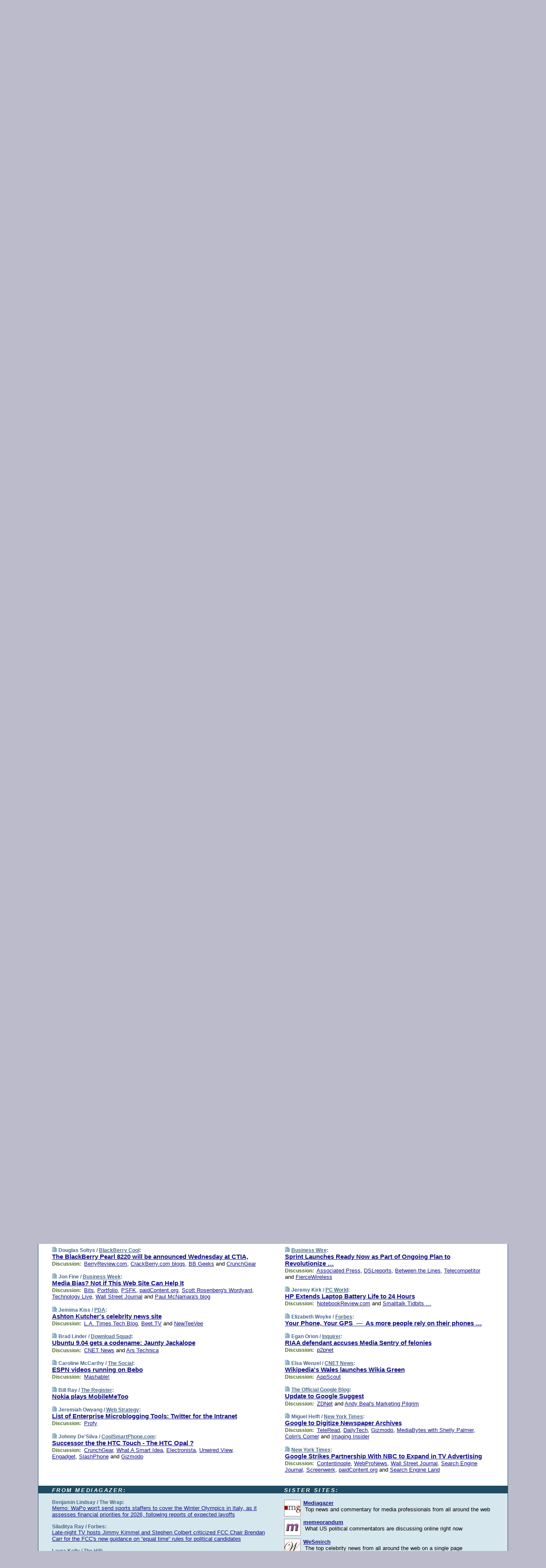

--- FILE ---
content_type: text/html; charset=UTF-8
request_url: https://www.techmeme.com/080909/p74
body_size: 129226
content:
<!DOCTYPE HTML PUBLIC "-//W3C//DTD HTML 4.01 Transitional//EN" "http://www.w3.org/TR/html4/loose.dtd">
<HTML>
<HEAD>
<TITLE>Techmeme: The BlackBerry Pearl 8220 will be announced Wednesday at CTIA, (Douglas Soltys/BlackBerry Cool)</TITLE>
<META HTTP-EQUIV="Expires" CONTENT="now">
<META NAME="description" CONTENT="The web's technology news site of record, Techmeme spotlights the hottest tech stories from all around the web on a single page.">
<META NAME="application-name" content="Techmeme" />
<META PROPERTY="fb:app_id" CONTENT="105601372888971" />
<LINK REL="alternate" TYPE="application/rss+xml" TITLE="RSS" HREF="http://www.techmeme.com/index.xml" />
<LINK REL="SHORTCUT ICON" HREF="/img/favicon.ico">
<link rel="image_src" href="http://www.techmeme.com/m/config/tech/iicon.gif" />
<link rel="apple-touch-icon" href="http://www.techmeme.com/m/config/tech/iicon.gif" />
<STYLE TYPE="text/css" MEDIA="all">
img.sharebutton {position:relative;bottom:-1px;cursor:pointer;cursor:hand;}
img.shareicon {min-height:16px;min-width:16px;}
.sharebox {position:absolute;z-index:50;}
.bdlight {position:relative;top:2px;left:2px;background-color:rgba(184, 182, 184, 0.4);-webkit-border-radius:7px;-moz-border-radius:7px;}
.bddark {position:relative;top:-1px;left:-1px;background-color:rgba(128, 128, 128, 0.4);-webkit-border-radius:7px;-moz-border-radius:7px;}
.shareboxcontent {position:relative;top:-1px;left:-1px;padding:6px 4px 4px;border:1px solid #1F4C63;background:#F3F3F3 none repeat;-webkit-border-radius:7px;-moz-border-radius:7px;}
table.share {width:13.5em;}
td.shareonhead {background:#1F4C63;color:white;font-weight:bold;}
.twittershare {position:relative;bottom:3px;padding-left:0.15em;}
.facebookshare {position:relative;bottom:3px;padding-left:0.15em;}
td.linkto {border-top:1px solid gray;}
table.permalinks {width:13.5em;}
td.permalinkhead {background:#1F4C63;color:white;font-weight:bold;}
td.permalink {padding:0;margin:0;}
input.permalink {font-size:0.9em;width:14.5em;}
a.share {text-decoration:underline;color:#345}
a.share:visited {color:#345;}
a.share:hover {background:#1F4C63;color:#fff;}
.rpan {position:relative !important}
#countercolspaceholder {display:none}
.spaceholdertransitions {-webkit-transition:height 0.4s ease;-moz-transition-property:height;-moz-transition-duration:0.4s;-o-transition-property:height;-o-transition-duration:0.4s}
.countercoltransitions {-webkit-transition:top 0.4s ease;-moz-transition-property:top;-moz-transition-duration:0.4s;-o-transition-property:top;-o-transition-duration:0.4s}
.notransitions {-webkit-transition-duration:0s !important;-moz-transition-duration:0s !important;-o-transition-duration:0s !important}
#newpostscounter {display:none;z-index:0;color:#468;border:solid 1px #bcc3d0;text-align:center;padding:0.5em 0;margin-top:1.6em;font-size:0.9em;font-weight:normal;background:-webkit-gradient(linear, left top, left bottom, from(#dce3f0), to(#bcc3d0));background:-moz-linear-gradient(top, #dce3f0, #bcc3d0);background-image:-o-linear-gradient(rgb(220,227,240),rgb(188,195,208));filter:progid:DXImageTransform.Microsoft.gradient(startColorstr='#dce3f0', endColorstr='#bcc3d0');-webkit-border-radius:6px;-moz-border-radius:6px;border-radius:6px}
#newpostscounter:hover {border-color:#468;cursor:pointer}
#countercol {z-index:10;top:0;width:100%;background-color:white}
BODY {font-family:arial;font-size:0.80em;margin:0;padding:0}
FORM {margin:0}
A IMG {border:none;}
TD {font-family:arial;font-size:0.80em}
H1 {margin:0;font-size:2em;font-family:tahoma;font-weight:bold}
H1 A:visited {color:#118}
A:link {color:#118}
A:visited {color:#927}
A:hover {background:#118;color:#fff}
.mls A:link {color:#448;}
.mls A:visited {color:#957;}
.mls A:hover {background-color:#118;color:#fff;}
STRONG {font-weight:bolder;font-size:1.2em;line-height:1.1em}
.L1 {font-size:1.3em;font-weight:bolder}
.L2 {font-size:1.4em;font-weight:bolder}
.L3 {font-size:1.5em;font-weight:bold;line-height:1.1em;letter-spacing:-0.01em}
.L4 {font-size:1.7em;font-weight:bold;line-height:1.04em;letter-spacing:-0.02em}
.L5 {font-size:1.9em;font-weight:bold;line-height:1.02em;letter-spacing:-0.03em}
.ii {padding-top:0.2em}
.upd A.nfdl:link {color:#222;text-decoration:none;}
.upd A.nfdl:visited {color:#222;text-decoration:none;}
.upd A.nfdl:hover {background:#118;color:#fff;}
.relhed {margin-top:0.2em;margin-left:2em}
.relitems {margin:0 0 1em 3em}
.ill {float:right;padding:1em 0 0.5em 1em}
.sitems .ill {padding:0.1em 0 0 0.5em}
.hill {float:right;padding:0 0 0.5em 1em}
.sill {float:right;padding:1em 0 0 0.5em}
.item {padding-top:0.5em;padding-bottom:0.5em;clear:both}
.sitems .item {padding:0.8em 0}
.ifsp {background:#e7e7de;border:solid 2px #f0f0f8;margin:0.5em 0;padding:0.5em;position:relative;left:-0.5em}
.ifsp .item {padding:1em 0}
.ifspd {color:#886;font-weight:bold;font-size:0.9em;text-align:right;text-transform:uppercase}
.heditem {padding-top:0.5em;padding-bottom:0.5em}
.hic {clear:both}
.halfcol DIV.heditem {padding-top:0.5em;padding-bottom:0.7em}
.halfcol {float:left;width:49.6%}
.clus {padding-top:0.5em;padding-bottom:0.5em}
.mlk {margin-top:0.1em}
.lnkr {margin-left:3.0em;padding-bottom:0.1em}
.lnkr A {font-weight:bolder}
.shr {margin-left:2.0em;padding:0.3em 0}
.shr A {padding:0.2em;border-color:#789;border-style:solid;border-width:1px;font-weight:bolder;font-size:0.9em}
.shr A:visited {color:#118}
.shr A:hover {background:#118;color:#fff}
A.oc {font-size:1.1em;text-decoration:none;color:#000;padding:0px 3px}
A.oc:visited {color:#000}
A.oc:hover {color:#000}
.show {border-color:#789;border-style:solid;border-width:1px;position:absolute;margin-left:-1.5em;font-weight:bold}
.drhed {color:#462;font-weight:bold;font-size:0.9em;padding-right:0.3em}
.rpan {float:left;width:38.9%;background:#fff}
.clearfloats {clear:both;width:100%;font-size:0.2em}
.nmpad {padding:1.5em 2em 0}
.mainpad {float:left;width:59%;padding-right:1.0em}
.padl {padding-left:2em}
.padlr {padding:0 2em}
.upd {padding-bottom:0.5em}
.upd A {font-weight:bold}
.upd A:visited {color:#118}
.upd A:hover {background-color:#118;color:#fff}
#preflink {text-align:right;padding:0.3em 3.8em}
#preflink A:visited {color:#118}
#preflink A:hover {background-color:#118;color:#fff}
#prefbox {margin:1.5em 0 0;padding-top:0.5em;padding-bottom:0.5em;border-style:solid none solid;border-width:4px;border-color:#2E4169;background:#dce3f0;text-align:center}
.rtxt {padding-left:0.5em;padding-right:0.5em;padding-bottom:0.5em}
.snh A {font-weight:bolder}
.snh {padding:0.4em 0;}
.new {padding-left:2em;color:#f00;font-style:italic;font-weight:bold;font-family:arial;font-size:0.9em}
.recent {padding-left:2em;color:#b02;font-style:italic;font-weight:bold;font-family:arial;font-size:0.9em}
.ago {padding:0 0.5em 0;float:right;font-style:italic;font-size:0.9em}
.rnhdbak {letter-spacing:0.2em;text-transform:uppercase;font-family:arial;font-style:italic;font-weight:bold;color:#fff}
.rnhd1 {padding-left:0.6em}
.rnhd3 {padding-left:1em}
.rnbody {padding:0.7em 1.0em 0}
.rncont {margin-top:1.5em;max-width:1200px}
.rnbody P {margin:0.5em 0 0 0}
.nornbody {padding:0.7em 0.5em 0 0.5em}
.rnhang {text-align:right;margin-right:2.8em;padding:0.3em 1em 0.3em 1.5em;color:#fff;font-weight:bold;max-width:600px}
.aboutrn .rnhdbak {background:url(/img/green/rnhdbak.png)}
.aboutrn .rnhd1 {background:url(/img/green/rnhd1.png)}
.aboutrn .rnhd2 {background:url(/img/green/rnhd2.png)}
.aboutrn .rnhd3 {background:url(/img/green/rnhd3.png) no-repeat}
.aboutrn .rnftbak {background:url(/img/green/rnftbak.png) bottom left}
.aboutrn .rnbody {background:#d3e6d3}
.aboutrn .rnhang {background:url(/img/green/rnhang.png) bottom left}
.sponrn .rnhdbak {background:url(/img/y775/rnhdbak.png);}
.sponrn .rnhd1 {background:url(/img/y775/rnhd1.png);}
.sponrn .rnhd2 {background:url(/img/y775/rnhd2.png);}
.sponrn .rnhd3 {background:url(/img/y775/rnhd3.png) no-repeat;}
.sponrn .rnftbak {background:url(/img/y775/rnftbak.png) bottom left;}
.sponrn .rnbody {background:#e7e7de;}
.sponrn .rnhang {background:url(/img/y775/rnhang.png) bottom left;}
.featrn .rnhdbak {background:url(/img/y775/rnhdbak.png);}
.featrn .rnhd1 {background:url(/img/y775/rnhd1.png);}
.featrn .rnhd2 {background:url(/img/y775/rnhd2.png);}
.featrn .rnhd3 {background:url(/img/y775/rnhd3.png) no-repeat;}
.featrn .rnftbak {background:url(/img/y775/rnftbak.png) bottom left;}
.featrn .rnbody {background:#e7e7de;}
.featrn .rnhang {background:url(/img/y775/rnhang.png) bottom left;}
.col0rn .rnhdbak {background:url(/img/bl268/rnhdbak.png)}
.col0rn .rnhd1 {background:url(/img/bl268/rnhd1.png)}
.col0rn .rnhd2 {background:url(/img/bl268/rnhd2.png)}
.col0rn .rnhd3 {background:url(/img/bl268/rnhd3.png) no-repeat}
.col0rn .rnftbak {background:url(/img/bl268/rnftbak.png) bottom left}
.col0rn .rnbody {background:#d7e7ee}
.col0rn .rnhang {background:url(/img/bl268/rnhang.png) bottom left}
.col1rn .rnhdbak {background:url(/img/bl248/rnhdbak.png)}
.col1rn .rnhd1 {background:url(/img/bl248/rnhd1.png)}
.col1rn .rnhd2 {background:url(/img/bl248/rnhd2.png)}
.col1rn .rnhd3 {background:url(/img/bl248/rnhd3.png) no-repeat}
.col1rn .rnftbak {background:url(/img/bl248/rnftbak.png) bottom left}
.col1rn .rnbody {background:#dce3f0}
.col1rn .rnhang {background:url(/img/bl248/rnhang.png) bottom left}
DIV.pagecont {margin:2em auto 2em auto;max-width:86em;border-style:solid;border-width:0.6em 1px;border-color:#1F4C63;background:#fff}
DIV.bcp {}
BODY {background:#bbc}
#twitter_icon_preloader {display:none;background-image:url(/img/twitter_icon16.gif);background-repeat:no-repeat}
#facebook_icon_preloader {display:none;background-image:url(/img/facebook_icon16.gif);background-repeat:no-repeat}
CITE {font-weight:bold;font-size:0.9em;font-style:normal}
CITE {color:#468}
CITE A:link {color:#468}
CITE A:visited {color:#468}
CITE A:hover {color:#fff;background:#118}
DIV.shr A {background-color:#def}
A.oc:hover {background-color:#def}
A.oc {background-color:#def}
DIV.hha {background:#efebdc;padding:0.3em;border-bottom:solid 2px #c5c5c5;text-align:center;display:none}
</STYLE>
<STYLE TYPE="text/css" MEDIA="handheld">
DIV.hha {display:block}
</STYLE>
<script language="javascript">
<!--
var verticalName = 'Techmeme';
var verticalUrl =  'https://www.techmeme.com/';
var shortenerPrefix = 'https://techme.me/';
var twitterViaStr = '(via @Techmeme)';
var fbViaStr = '(via Techmeme.com)';
var shareIconsPath = '/img/';
var mouseOver = '';
var ignoreMouseOver = false;
var mouseOverButtonTimer;
function writeShareButton(shareBoxId) {
document.write('<img class="sharebutton" src="' + shareIconsPath + 'share.png" onclick="toggleShareBoxDisplay(\'' + shareBoxId +
'\');" onmouseover="mouseOverShareButton(\'' + shareBoxId + '\');" onmouseout="mouseOutOfShareBoxAndButton(\'' + shareBoxId + '\');"' +
' onmousedown="displayShareBox(event,\'' + shareBoxId + '\');">');
}
function mouseOverShareButton(shareBoxId) {
mouseOver = shareBoxId + 'b';
if (mouseOverButtonTimer)
clearTimeout(mouseOverButtonTimer);
mouseOverButtonTimer = setTimeout(function() { isMouseStillOnShareButton(shareBoxId); }, 1000);
}
function isMouseStillOnShareButton(shareBoxId) {
var shareBox = document.getElementById(shareBoxId);
if (mouseOver == (shareBoxId + 'b') && shareBox.style.display == 'none') {
initShareBoxIfNecessary(shareBoxId);
shareBox.style.display = 'block';
}
}
function mouseOutOfShareBoxAndButton(shareBoxId) {
mouseOver = '';
setTimeout(function() { isMouseStillOffShareBoxAndButton(shareBoxId); }, 1000);
}
function isMouseStillOffShareBoxAndButton(shareBoxId) {
if (!ignoreMouseOver && !(mouseOver == shareBoxId) && !(mouseOver == (shareBoxId + 'b')))
document.getElementById(shareBoxId).style.display = 'none';
}
function toggleShareBoxDisplay(shareBoxId) {
var shareBox = document.getElementById(shareBoxId);
if (mouseOverButtonTimer && mouseOver == (shareBoxId + 'b'))
clearTimeout(mouseOverButtonTimer);
initShareBoxIfNecessary(shareBoxId);
if (shareBox.style.display == 'block')
shareBox.style.display='none';
else
shareBox.style.display='block';
}
function displayShareBox(event,shareBoxId) {
if (detectRightClick(event)) {
initShareBoxIfNecessary(shareBoxId);
document.getElementById(shareBoxId).style.display='block';
}
}
function initShareBoxIfNecessary(shareBoxId) {
var shareBox = document.getElementById(shareBoxId);
if (!shareBox.getAttribute('init')) {
shareBox.innerHTML = getShareBoxHtml(shareBoxId);
shareBox.onmouseover = function() { mouseOver = shareBoxId; };
shareBox.onmouseout = function() { mouseOutOfShareBoxAndButton(shareBoxId); };
sharePermalink(shareBoxId);
populateShareBoxPermalinks(shareBoxId);
shareBox.setAttribute('init','true');
}
}
function sharePermalink(shareBoxId) {
var shareBox = document.getElementById(shareBoxId);
var twitterLink = document.getElementById(shareBoxId+'twl');
twitterLink.href = "https://twitter.com/intent/tweet?text=" +
encodeURIComponent(shareBox.getAttribute('head') + " " + shortenerPrefix + shareBox.getAttribute('spml'));
twitterLink.title = shareBox.getAttribute('head') + " " + shortenerPrefix + shareBox.getAttribute('spml');
var facebookLink = document.getElementById(shareBoxId+'fbl');
facebookLink.href = "https://www.facebook.com/sharer.php?u=" +
encodeURIComponent(shortenerPrefix + shareBox.getAttribute('spml')) + "&t=" + encodeURIComponent(shareBox.getAttribute('head'));
facebookLink.title = shareBox.getAttribute('head') + " " + shortenerPrefix + shareBox.getAttribute('spml');
}
function shareSource(shareBoxId) {
var shareBox = document.getElementById(shareBoxId);
var twitterLink = document.getElementById(shareBoxId+'twl');
twitterLink.href = "https://twitter.com/intent/tweet?text=" +
encodeURIComponent(shareBox.getAttribute('head') + " " + shareBox.getAttribute('url') + " " + twitterViaStr);
twitterLink.title = shareBox.getAttribute('head') + " " + shareBox.getAttribute('url') + " " + twitterViaStr;
var facebookLink = document.getElementById(shareBoxId+'fbl');
facebookLink.href = "https://www.facebook.com/sharer.php?u=" +
encodeURIComponent(shareBox.getAttribute('url')) + "&t=" + encodeURIComponent(shareBox.getAttribute('head') + " " + fbViaStr);
facebookLink.title = shareBox.getAttribute('head') +  " " + shareBox.getAttribute('url') + " " + fbViaStr;
}
function populateShareBoxPermalinks(shareBoxId) {
var pml = document.getElementById(shareBoxId).getAttribute('pml');
var pmlParts = pml.split('p');
var permalink = verticalUrl + pmlParts[0] + '/p' + pmlParts[1] + '#a' + pml;
document.getElementById(shareBoxId+'pml').value = permalink;
document.getElementById(shareBoxId+'pmll').href = permalink;
var spml = document.getElementById(shareBoxId).getAttribute('spml');
var shortPermalink = shortenerPrefix + spml;
document.getElementById(shareBoxId+'spml').value = shortPermalink;
document.getElementById(shareBoxId+'spmll').href = shortPermalink;
}
function selectTextboxContents(element) {
element.focus();
element.select();
}
function detectRightClick(event) {
return ((event.which == null && event.button == 2) // IE
|| event.which == 3) // others
}
function detectRightClickOnTextbox(event, element) {
if (detectRightClick(event)) {
ignoreMouseOver = true;
selectTextboxContents(element);
var shareBoxId = mouseOver;
setTimeout(function() { ignoreMouseOver = false; setTimeout(function() { isMouseStillOffShareBoxAndButton(shareBoxId); }, 0);}, 4000);
}
}
function getShareBoxHtml(shareBoxId) {
return '<div class="bdlight"><div class="bddark"><div class="shareboxcontent">' +
'<table class="share"><tr><td colspan="2" align="center" class="shareonhead">Share On:</td></tr>' +
'<tr><td><img class="shareicon" src="' + shareIconsPath + 'twitter_icon16.gif"/><span class="twittershare"><a id="' + shareBoxId + 'twl" class="share" target="_blank">Twitter</a></span></td>' +
'<td><img class="shareicon" src="' + shareIconsPath + 'facebook_icon16.gif"/><span class="facebookshare"><a id="' + shareBoxId + 'fbl" class="share" target="_blank">Facebook</a></span></td></tr>' +
'<tr><td colspan="2" class="linkto">Link to:' +
'<input type="radio" id="' + shareBoxId + 'ltp" name="' + shareBoxId + 'slt" value="permalink" onclick="sharePermalink(\'' + shareBoxId + '\')" checked/><label for="' + shareBoxId + 'ltp">' + verticalName + '</label>' +
'<input type="radio" id="' + shareBoxId + 'lts" name="' + shareBoxId + 'slt" value="sourcelink" onclick="shareSource(\'' + shareBoxId + '\')" /><label for="' + shareBoxId + 'lts">Source</label></td></tr><tr></table>' +
'<table class="permalinks"><tr><td colspan="2" align="center" class="permalinkhead">Permalink:</td></tr>' +
'<tr><td><a id="' + shareBoxId + 'pmll" class="share" target="_blank">Full</a></td><td align="right" class="permalink"><input id="' + shareBoxId + 'pml" type="text" class="permalink" readonly title="Ctrl+c to copy" onclick="selectTextboxContents(this);" onmousedown="detectRightClickOnTextbox(event, this);"></td></tr>' +
'<tr><td><a id="' + shareBoxId + 'spmll" class="share" target="_blank">Short</a></td><td align="right" class="permalink"><input id="' + shareBoxId + 'spml" type="text" class="permalink" readonly title="Ctrl+c to copy" onclick="selectTextboxContents(this);" onmousedown="detectRightClickOnTextbox(event, this);"></td></tr></table>' +
'</div></div></div>';
}
function preloadImage(id) {
var a=document.createElement("div");
a.id=id;
document.body.appendChild(a)
}
function preloadShareImages(){
preloadImage('twitter_icon_preloader');
preloadImage('facebook_icon_preloader');
}
-->
</script>
<script>
var NTptpssd = 40*1000;
var NTpsl = 3*60*1000;
var NTppds = 30*1000;
var NTrtdpsa = 15*60*1000;
var NTpssr = 40*1000;
var NTvn = document.title;
function NTgxhro() {
if (window.XMLHttpRequest) {
return new XMLHttpRequest();
} else if(window.ActiveXObject) {
return new ActiveXObject("Microsoft.XMLHTTP");
}
}
var NTlft;
var NTnpc = 0;
var NTnpcial = false;
var NTnpcs = false;
var NTpsst;
var NTdps = false;
var NTnpcr = NTgxhro();
var NTnpcrt;
var NTnpcrti =  10*1000;
function NTsnpcps() {
NTpsst = (new Date()).getTime();
NTfnpc();
}
function NTfnpc() {
NTnpcr.open("GET","/feedsmanager/ps?t=" + baseFeedTime, true);
NTnpcr.onreadystatechange = NThnpcrsc;
NTnpcr.send(null);
NTnpcrt = setTimeout(NTnpcrt_, NTnpcrti);
}
function NThnpcrsc() {
if (NTnpcr.readyState == 4) {
clearTimeout(NTnpcrt);
if (NTnpcr.status == 200) {
try {
var NTr = eval("(" + NTnpcr.responseText + ")");
if (!NTr.error && NTr.time > NTlft) {
NTlft = NTr.time;
if (NTr.at_least) {
if (NTr.count == 0 && NTnpc == 0) {
NTdps = false;
NTsnnpcf(true);
} else {
NTnpc = NTr.count > NTnpc? NTr.count : NTnpc;
NTnpcial = true;
NTunpc();
return;
}
} else {
NTnpc = NTr.count;
NTunpc();
NTdps = false;
NTsnnpcf(true);
}
} else {
NTsnnpcf(false);
}
} catch (e) {
NTsnnpcf(false);
}
} else {
NTsnnpcf(false);
}
}
}
function NTsnnpcf(NTfnps) {
var now = new Date();
if (now.getTime() - NTlft > NTrtdpsa && !NTdps)
NTdps = true;
if (NTfnps
|| NTdps
|| (now.getTime() + NTppds - NTpsst) > NTpsl)
setTimeout(NTsnpcps, NTnpssi());
else
setTimeout(NTfnpc, NTppds);
}
function NTnpssi() {
var now = new Date();
var NTnpt = (now.getMinutes() % 5)*60000 + now.getSeconds()*1000 + now.getMilliseconds();
var rand = Math.floor(Math.random()*NTpssr);
var NTtl = (NTnpt < NTptpssd ? NTptpssd : 300000 + NTptpssd) - NTnpt + rand;
return NTtl;
}
function NTunpc() {
document.getElementById('newpostscounter').innerHTML =
NTnpc + (NTnpcial? '+':'') + ' new item' + (NTnpc > 1 || NTnpcial ? 's' : '');
if (!NTnpcs && NTnpc > 0) {
var col = document.getElementById('countercol');
var ticker = document.getElementById('newpostscounter');
var holder = document.getElementById('countercolspaceholder');
var spacer = document.getElementById('counterspacer');
if (navigator.appName == 'Microsoft Internet Explorer')
ticker.style.display = 'block';
else {
col.style.position = 'absolute';
ticker.style.display = 'block';
holder.style.display = 'block';
if (spacer)
spacer.style.display = 'block';
holder.style.height=(col.offsetHeight - ticker.offsetHeight - ticker.offsetTop) + 'px';
function NTfcd () {
holder.style.display = 'none';
col.className = 'notransitions';
col.style.top = '0';
col.style.position = 'relative';
}
col.addEventListener('transitionend',NTfcd,false);
col.addEventListener('oTransitionEnd',NTfcd,false);
col.addEventListener('webkitTransitionEnd', NTfcd, false);
setTimeout(function() {
holder.className='spaceholdertransitions';
col.className='countercoltransitions';
col.style.top=(ticker.offsetHeight + ticker.offsetTop + (spacer? spacer.offsetHeight : 0)) +'px';
holder.style.height=(col.offsetHeight + (spacer? spacer.offsetHeight : 0)) +'px';
},1000);
}
NTnpcs = true;
}
if (NTnpc > 0)
document.title = '(' + NTnpc + (NTnpcial? '+':'') + ') ' + NTvn;
}
function NTnpcrt_() {
if (NTnpcr.readyState != 0) {
NTnpcr.onreadystatechange = null;
NTnpcr.abort();
NTsnnpcf(false);
}
}
function NTinpcp() {
NTlft = baseFeedTime;
var now = new Date();
if (now.getTime() - NTlft > NTrtdpsa)
NTdps = true;
var NTnpt = (now.getMinutes() % 5)*60000 + now.getSeconds()*1000 + now.getMilliseconds();
var NTbfd = new Date(baseFeedTime);
var NTnp;
if (now.getTime() - NTnpt == baseFeedTime - NTbfd.getSeconds()*1000 - NTbfd.getMilliseconds()) {
NTnp = 300000 + NTptpssd - NTnpt + Math.floor(Math.random()*NTpssr);
setTimeout(NTsnpcps, NTnp);
} else if (NTnpt < NTptpssd || NTnpt > NTptpssd + NTpsl) {
NTnp = NTnpssi();
setTimeout(NTsnpcps, NTnp);
} else {
NTpsst = now.getTime() - NTnpt + NTptpssd;
NTnp = Math.floor(Math.random()*NTpssr);
setTimeout(NTfnpc, NTnp);
}
}
function NTiD3fpor() {
var pattern = /https?:\/\/(www\.)?techmeme\.com($|\/$|\/#|\/river)/i;
return pattern.test(location.href);
}
function NTiD3t() {
if (NTiD3fpor())
NTit();
}
function NTit() {
setTimeout(function() {
NTinpcp();
}, 0);
}
</script>
<SCRIPT TYPE="text/javascript">
<!--
var pgrdad='September 9, 2008, 12:35 PM';
var e;
var nh=0;
var ncl=0;
var ctsidi=0;
var nwcbe;
var sdcbe;
var sccbe;
var fsne;
var ckd='';
function createCookie(name,value) {
document.cookie = name+"="+value+"; expires=Tue, 19 Jan 2038 03:14:07 GMT; path=/"+ckd;
}
function readCookie(name) {
var nameEQ = name + "=";
var ca = document.cookie.split(';');
for(var i=0;i < ca.length;i++) {
var c = ca[i];
while (c.charAt(0)==' ') c = c.substring(1,c.length);
if (c.indexOf(nameEQ) == 0) return c.substring(nameEQ.length,c.length);
}
return null;
}
function eraseCookie(name) {
document.cookie = name+"=; expires=Thu, 01-Jan-70 00:00:01 GMT; path=/"+ckd;
}
function xnwcb() { rnwcb(); svprefs(); }
function xsdcb() { rsdcb(); svprefs(); }
function xsccb() { rsccb(); svprefs(); }
function xfsn() { rfsn(); svprefs(); }
function rdprefs() {
var cookie_val = readCookie('myprefs');
nwcbe.checked = false;
sdcbe.checked = false;
sccbe.checked = false;
fsne.selectedIndex=2;
if (cookie_val) {
var va = cookie_val.split('+');
for(var i=0;i < va.length;i++) {
var val = va[i];
if (val == 'new_window') {
nwcbe.checked = true;
} else if (val == 'show_disc') {
sdcbe.checked = true;
} else if (val == 'show_cite') {
sccbe.checked = true;
} else if (val.indexOf('font_size') == 0) {
fsne.selectedIndex=parseInt(val.charAt(9));
}
}
}
}
function vfprefs() {
var cookie_val = readCookie('myprefs');
var ckdise = document.getElementById('ckdis');
if (cookie_val) { ckdise.style.display = 'none'; } else { ckdise.style.display = 'block'; }
}
function svprefs() {
var cookie_val = '';
if (nwcbe.checked) {
cookie_val += 'new_window';
}
if (sdcbe.checked) {
if (cookie_val) { cookie_val += '+'; }
cookie_val += 'show_disc';
}
if (sccbe.checked) {
if (cookie_val) { cookie_val += '+'; }
cookie_val += 'show_cite';
}
if (fsne.selectedIndex!=2) {
if (cookie_val) { cookie_val += '+'; }
cookie_val += 'font_size'+fsne.selectedIndex;
}
if (cookie_val == '') {
eraseCookie('myprefs');
} else {
createCookie('myprefs', cookie_val);
vfprefs();
}
}
function rnwcb() {
var where;
if (nwcbe.checked)
where = "_blank";
else
where = "_self";
var jump_prefix = location.href.substring(0, location.href.length - location.hash.length) + '#';
for (var i=0; i<=(document.links.length-1); i++) {
var href = document.links[i].href;
if ((href.indexOf("javascript:") != 0) && (href.indexOf(jump_prefix) != 0) && (!(/^https?:\/\/([a-z]+\.)?techmeme\.com\//.test(href)) || /^https?:\/\/([a-z]+\.)?techmeme\.com\/goto/.test(href))) {
document.links[i].target = where;
}
}
}
function td(id) {
var e = document.getElementById(id);
if (e.style.display == 'none') {
e.style.display = 'block';
} else {
e.style.display = 'none';
}
}
function ickd() {
var dd = document.domain;
if (dd) {
var da = dd.split('.');
var rd=da[da.length-2]+'.'+da[da.length-1];
ckd='; domain=.'+rd;
}
}
function uab() {
var dr=document.referrer;
if ( dr && (
(dr.search(/\bstumbleupon\.com\//) != -1) || (
(dr.search(/\b(techmeme|memeorandum|memorandum|memeorandom)\b/) == -1) &&
( ((dr.search(/[.\/]google\./) != -1) && (dr.search(/\bq=/) != -1)) ||
((dr.search(/\bsearch\.[a-z]+\./) != -1) && (dr.search(/\b(p|q|as_q)=/) != -1))
)
)
)
) {
td('addbox');
}
}
function init_all() {
cmplu();
td('preflink');
nwcbe = document.getElementById('nwcb');
sdcbe = document.getElementById('sdcb');
sccbe = document.getElementById('sccb');
fsne = document.getElementById('fsn');
eraseCookie('prefs');
ickd();
rdprefs();
rfsn();
rsdcb();
rsccb();
rnwcb();
hhash();
if (!document.styleSheets) {
document.getElementById('fscont').style.display = 'none';
}
uab();
TiLTT();
setTimeout("TeD()", TwTSE);
preloadShareImages();
}
var TdTD = 400;
var TnTB = 700;
var TwTSE = 200;
var TnOE = 3;
var TwTBE = 0;
var TwTCD = 150;
var TsTS = '/do/lc';
var TeTD = Number.MAX_VALUE;
var TgETD = false;
var TdE = new Array();
var TE = function() {
this.Tx = false;
this.Ts = 0;
this.Td = 0;
this.toString = function() {
return this.Ts + " " + this.Td;
}
}
TE.Tc = function (a,b) {
return a.Td - b.Td
}
var TcE_ = null;
function TgXMLHR() {
var Tx = false;
if (window.XMLHttpRequest) {
Tx = new XMLHttpRequest();
} else {
try
{
Tx = new ActiveXObject("Msxml2.XMLHTTP");
}
catch (ev)
{
try
{
Tx = new ActiveXObject("Microsoft.XMLHTTP");
}
catch (ev)
{
Tx = false;
}
}
}
return Tx;
}
function TeD() {
TcE_ = new TE();
TcE_.Tx = TgXMLHR();
if (TcE_.Tx) {
TcE_.Tx.open('POST', TsTS+'?tm=true', true);
TcE_.Tx.setRequestHeader("Content-type", "application/x-www-form-urlencoded");
TcE_.Tx.onreadystatechange = TeC;
TcE_.Ts = new Date().getTime();
TcE_.Tx.send(null);
}
}
function TeC() {
if (TcE_.Tx.readyState == 4 && TcE_.Tx.status == 200) {
TcE_.Td = new Date().getTime() -  TcE_.Ts;
TdE.push(TcE_);
if (TdE.length < TnOE)
setTimeout("TeD()", TwTBE);
else
TcED();
}
}
function TcED() {
TdE.sort(TE.Tc);
TeTD = TdE[Math.floor(TnOE/2)].Td + TwTCD;
TgETD= true;
}
function Tt(link) {
if (isSafari() && TgETD && TeTD <= TdTD)
{
var TtD = TeTD;
var Tx = TgXMLHR();
if (Tx) {
Tx.open('POST', TsTS+'?tm=false&href='+encodeURIComponent(link.href)+'&data='+TtD_(TtD),false);
Tx.setRequestHeader("Content-type", "application/x-www-form-urlencoded");
Tx.send(null);
}
}
else if (!(TgETD && (TeTD >= TnTB)))
{
var TtD;
if (!TgETD || (TgETD && (TeTD > TdTD)))
TtD = TdTD;
else
TtD = TeTD;
var Tx = TgXMLHR();
if (Tx) {
Tx.open('POST', TsTS+'?tm=false&href='+encodeURIComponent(link.href)+'&data='+TtD_(TtD),true);
Tx.setRequestHeader("Content-type", "application/x-www-form-urlencoded");
Tx.send(null);
var TcT = new Date();
TeT = TcT.getTime() + TtD;
while (TcT.getTime() < TeT)
TcT = new Date();
if (Tx.readyState != 4)
Tx.abort();
}
}
}
function isSafari() {
return ((navigator.appCodeName + navigator.appName + navigator.appVersion).search(/safari/i) != -1);
}
function TtD_(TtD) {
var data =
pgrdad + " " +
TdTD + " " +
TnTB + " " +
TwTSE + " " +
TnOE + " " +
TwTBE + " " +
TwTCD + " " +
TeTD + " " +
TgETD + " " +
"(" + TdE + ") " +
isSafari() + " " +
TtD;
return data;
}
function TiLTT() {
var jump_prefix = location.href.substring(0, location.href.length - location.hash.length) + '#';
for (var i=0; i<=(document.links.length-1); i++) {
var href = document.links[i].href;
if ((href.indexOf("javascript:") != 0) && (href.indexOf(jump_prefix) != 0))
document.links[i].onclick = function(){Tt(this)};
}
}
function cmplu() {
var a=location.hash;
if (!a) {
var lh=location.href;
lh = lh.replace(/\?.*$/, '');
if (lh.search(/\/[0-9][0-9][0-9][0-9][0-9][0-9]\/p[0-9]*$/) != -1) {
var pa = lh.split('/');
var di = pa.length - 2;
var na = lh + '#a' + pa[di] + pa[di+1];
window.location.replace(na);
}
}
}
function hhash() {
var a=location.hash;
if (a) {
var i=a.substring(2,a.length);
var je = document.getElementById(i);
je.scrollIntoView();
h(i);
}
}
function clh(id) {
ncl++;
if (ncl == nh) {
e.style.backgroundColor = 'transparent';
}
}
function h(id) {
if (e != null) {
e.style.backgroundColor = 'transparent';
}
e = document.getElementById(id);
e.style.backgroundColor = '#ff8';
nh++;
setTimeout('clh()',1500);
}
var nxbe;
var pxbe;
function bnxbe() {
if (nxbe) {
nxbe.style.display = 'block';
pxbe = nxbe;
}
}
function cnxbe() { nxbe = null; }
function nnid(id) {
if (pxbe && (!id || (pxbe != document.getElementById(id)))) { pxbe.style.display = 'none'; }
}
function dlbid(id) {
nxbe = document.getElementById(id);
if (nxbe) {
if (pxbe && (pxbe != nxbe)) { pxbe.style.display = 'none'; }
setTimeout('bnxbe()',50);
}
}
function tgd(idp, p, ii) {
var setd, setp;
if (p) { setp = 'block'; setd = 'none'; }
else { setp = 'none'; setd = 'block'; }
var i, ei;
if (ii) {
i=ii; ei=ii;
} else {
i=1; ei=-1;
document.getElementById(idp+'dxr').style.display = setd;
document.getElementById(idp+'pxr').style.display = setp;
}
while (true) {
var pe = document.getElementById(idp+'p'+i);
if (pe == null) { return; }
var de = document.getElementById(idp+'d'+i);
pe.style.display = setp;
de.style.display = setd;
document.getElementById(idp+'dx'+i).style.display = 'none';
if (i == ei) {
if (!p) { ffbug(idp,p,i); }
return;
}
i++;
}
}
function ffbug(idp,p,i) {
while (true) {
i++;
var pxe=document.getElementById(idp+'px'+i);
if (pxe) {
var d=pxe.style.display;
if (d == 'block') {
pxe.style.display = 'none';
pxe.style.display = 'block';
}
} else {
return;
}
}
}
function rsdcb() {
var j=0;
var setd, setp;
if (sdcbe.checked) { setp = 'block'; setd = 'none'; }
else { setp = 'none'; setd = 'block'; }
while (j < 100) {
var dxre = document.getElementById(j+'dxr');
if (dxre) {
dxre.style.display = setd;
document.getElementById(j+'pxr').style.display = 'none';
}
var i=1;
var pe = document.getElementById(j+'p'+i);
while (pe != null) {
pe.style.display = setp;
document.getElementById(j+'px'+i).style.display = setd;
document.getElementById(j+'d'+i).style.display = setd;
i++;
pe = document.getElementById(j+'p'+i);
}
j++;
}
}
function rsccb() {
var i=0;
var setval;
if (sccbe.checked) { setval = 'block'; } else { setval = 'none'; }
while (true) {
var te = document.getElementById('cts'+i);
if (te == null) { return; }
te.style.display = setval;
i++;
}
}
function rfsn() {
if (document.styleSheets) {
var ss = document.styleSheets[0];
var fs=1.2-0.2*fsne.selectedIndex;
if(ss.addRule) {
ss.addRule("body","font-size:"+fs+"em");
ss.addRule("td","font-size:"+fs+"em");
} else {
ss.insertRule("body,td{font-size:"+fs+"em}",ss.cssRules.length);
}
}
}
function cts(url, pp) {
var re = /#/g;
url = url.replace(re, '%23');
url = url.replace(/&/g, '%26');
var search_urls = [
'http://blogs.icerocket.com/search?q=' + url,
'http://blogsearch.google.com/blogsearch?q=' + url,
'http://www.ask.com/blogsearch?q=' + url
];
var search_site_names = [
'IceRocket',
'Google',
'Ask'
];
document.write('<DIV CLASS="mlk" ID="cts' + ctsidi + '" STYLE="display: none;"><SPAN CLASS="drhed">Link Search:</SPAN> ');
ctsidi++;
for (var i=0; i<search_urls.length; i++) {
var next_search_url = search_urls[i];
if (pp) {
next_search_url = next_search_url.replace(/%23/g, '%2523');
next_search_url = next_search_url.replace(/&/g, '%26');
next_search_url = next_search_url.replace(/\?/g, '%3F');
next_search_url = pp + next_search_url;
}
if (i>0) { document.write(', '); }
if (i == search_urls.length-1)  { document.write('and '); }
document.write('<A HREF="' + next_search_url + '">' + search_site_names[i] + '</A>');
}
document.write("</DIV>\n");
}
function smn() {
document.getElementById('more_new').style.display='block';
document.getElementById('show_more_new').style.display='none';
}
function hmn() {
document.getElementById('more_new').style.display='none';
document.getElementById('show_more_new').style.display='block';
}
// -->
</SCRIPT>
</HEAD>
<BODY ONLOAD="init_all();">
<DIV CLASS="hha">
Check out <B><A HREF="http://www.techmeme.com/mini">Mini-Techmeme</A></B> for simple mobiles or
<B><A HREF="http://www.techmeme.com/m">Techmeme Mobile</A></B> for modern smartphones.
</DIV>
<DIV CLASS="pagecont">
<DIV CLASS="bcp">
<DIV STYLE="float:right">
<DIV CLASS="col0rn">
<DIV CLASS="rnhang">
12:35 PM ET, September 9, 2008
</DIV>
<DIV style="min-height:2em">
<DIV ID="preflink" STYLE="display:none">
<A HREF="javascript: td('aboutbox')">About</A> &nbsp;|&nbsp;
<A HREF="javascript: td('prefbox')">Preferences</A>
</DIV>
</DIV>
</DIV>
<!--search box-->
<div align="right" style="margin-right:2.3em;padding-top:1.2em">
<form name="input" action="/search/query" method="get">
<table>
<tr>
<td><input type="text" name="q" size="18"></td>
<td><input type="submit" value="Search"></td>
<td><span style="display:none"><input type="checkbox" name="wm" value="false" checked="checked"></span></td>
</tr>
</table>
</form>
</div>
</DIV>
<DIV CLASS="nmpad">
<DIV ID="addbox" STYLE="display:none; float:right; margin:1em 3em 0 0; padding: 1em; background:#ffc; border: solid 1px #884;">
Add <B>Techmeme</B> to:
<A HREF="https://add.my.yahoo.com/rss?url=http://www.techmeme.com/index.xml">My Yahoo!</A>
or
<A HREF="https://fusion.google.com/add?feedurl=http://www.techmeme.com/index.xml">Google</A>
</DIV>
<H1>
<A HREF="https://www.techmeme.com/" STYLE="background:transparent;"><IMG SRC="/img/techmeme.png" ALT="Techmeme"/></A>
</H1>
</DIV>
<DIV ID="prefbox" STYLE="display: none">
<FORM STYLE="margin:0">
<B>Preferences:</B> &nbsp;
<INPUT TYPE=checkbox ID="nwcb" ONCLICK="xnwcb();"><SPAN ONCLICK="nwcbe.checked=!nwcbe.checked;xnwcb();">Open Links in New Window</SPAN> &nbsp;
<INPUT TYPE=checkbox ID="sdcb" ONCLICK="xsdcb();"><SPAN ONCLICK="sdcbe.checked=!sdcbe.checked;xsdcb();">Show Discussion Excerpts</SPAN> &nbsp;
<INPUT TYPE=checkbox ID="sccb" ONCLICK="xsccb();"><SPAN ONCLICK="sccbe.checked=!sccbe.checked;xsccb();">Show Link Search</SPAN> &nbsp;
<SPAN ID="fscont">
&nbsp; Font Size:
<SELECT ID="fsn" ONCHANGE="xfsn();">
<OPTION>Very big</OPTION>
<OPTION>Big</OPTION>
<OPTION>Normal</OPTION>
<OPTION>Small</OPTION>
</SELECT>
&nbsp; &nbsp; </SPAN>
<INPUT TYPE=button VALUE="Done" ONCLICK="return td('prefbox');">
</FORM>
<DIV ID="ckdis" STYLE="display: none; padding-top: 0.5em;"><B>Note:</B> Because cookies are disabled, reloading this page will clear your settings.  Refer to <A HREF="https://www.google.com/cookies.html">this page</A> to reenable cookies.</DIV>
</DIV>

<DIV CLASS="mainpad">
<DIV CLASS="padl">
<DIV CLASS="col0rn">
<DIV CLASS="rncont">
<DIV CLASS="rnhdbak">
<SPAN CLASS="rnhd1">&nbsp;</SPAN><SPAN CLASS="rnhd2">Top Items:</SPAN><SPAN CLASS="rnhd3">&nbsp;</SPAN>
</DIV>
</DIV>
</DIV>
<DIV CLASS="nornbody">
<DIV CLASS="clus">
<A NAME="a080909p24"></A>
<A NAME="a080909p52"></A>
<A NAME="a080909p48"></A>
<DIV CLASS="item" ID="080909p24" ONMOUSEOVER="nnid('0dx1')">
<A HREF="http://www.techmeme.com/080909/p24#a080909p24" TITLE="Permalink"><IMG SRC="/img/pml.png"></A> <CITE>Arn / <A HREF="http://www.macrumors.com/">MacRumors</A>:</CITE>
<DIV CLASS="ii"><STRONG CLASS="L4"><A HREF="http://www.macrumors.com/2008/09/09/16gb-ipod-nanos-32gb-ipod-touches-lots-of-colors/">16GB iPod Nanos, 32GB iPod Touches, Lots of Colors?</A></STRONG>&nbsp; &mdash;&nbsp; Last minute tidbits reveal a few more details about Apple's plans for later today.&nbsp; According to our sources, Apple will indeed be refreshing their entire iPod line at the media event.&nbsp; &mdash;&nbsp; Specifically, iPod Nanos are expected &hellip; </DIV>
<SCRIPT LANGUAGE="JavaScript"><!--
cts('http://www.macrumors.com/2008/09/09/16gb-ipod-nanos-32gb-ipod-touches-lots-of-colors/');
--></SCRIPT>
<DIV ID="0d1"><DIV CLASS="mlk" ONMOUSEOVER="dlbid('0dx1')" ONMOUSEOUT="cnxbe()">
<DIV ID="0dx1" CLASS="show" STYLE="display:none;"><A CLASS="oc" HREF="javascript:tgd('0',true,1)">+</A></DIV>
<SPAN CLASS="drhed">Discussion:</SPAN>
<A HREF="http://blogs.zdnet.com/Apple/?p=2232">The Apple Core</A>, <A HREF="http://gizmodo.com/5047260/case+maker-proporta-shows-alleged-ipod-nano-on-their-website">Gizmodo</A>, <A HREF="http://www.electronista.com/articles/08/09/09/ipod.4g.wheel.ui.leaked/">Electronista</A>, <A HREF="http://venturebeat.com/2008/09/09/apple-lets-rock-event-coverage-live-here-and-on-friendfeed/">VentureBeat</A>, <A HREF="http://www.i4u.com/article20175.html">I4U News</A>, <A HREF="http://www.crunchgear.com/2008/09/09/apple-releasing-120gb-ipod-classic-tomorrow/">CrunchGear</A>, <A HREF="http://cultofmac.com/lets-rock-get-your-pre-event-predictions-here/2721">Cult of Mac</A> and <A HREF="http://www.engadget.com/2008/09/09/ipod-nanos-to-double-capacity-ipod-touch-wont-budge/">Engadget</A>
</DIV></DIV>
<DIV ID="0p1" STYLE="display: none;"><DIV CLASS="mlk">
<DIV ID="0px1" CLASS="show"><A CLASS="oc" HREF="javascript:tgd('0',false,1)">&ndash;</A></DIV>
<SPAN CLASS="drhed">Discussion:</SPAN>
<DIV CLASS="lnkr"><CITE>Jason D. O'Grady / <A HREF="http://blogs.zdnet.com/Apple">The Apple Core</A>:</CITE> &nbsp; <A HREF="http://blogs.zdnet.com/Apple/?p=2232">Apple store down... more iPod details surface (updated)</A></DIV><DIV CLASS="lnkr"><CITE>Kit Eaton / <A HREF="http://gizmodo.com/">Gizmodo</A>:</CITE> &nbsp; <A HREF="http://gizmodo.com/5047260/case+maker-proporta-shows-alleged-ipod-nano-on-their-website">Case-Maker Proporta Shows Alleged iPod Nano on Their Website</A></DIV><DIV CLASS="lnkr"><CITE><A HREF="http://www.electronista.com/">Electronista</A>:</CITE> &nbsp; <A HREF="http://www.electronista.com/articles/08/09/09/ipod.4g.wheel.ui.leaked/">New click wheel iPod interface leaked?</A></DIV><DIV CLASS="lnkr"><CITE>MG Siegler / <A HREF="http://venturebeat.com/">VentureBeat</A>:</CITE> &nbsp; <A HREF="http://venturebeat.com/2008/09/09/apple-lets-rock-event-coverage-live-here-and-on-friendfeed/">Apple &ldquo;Let's Rock&rdquo; event coverage live here and on FriendFeed</A></DIV><DIV CLASS="lnkr"><CITE>Luigi Lugmayr / <A HREF="http://www.i4u.com/">I4U News</A>:</CITE> &nbsp; <A HREF="http://www.i4u.com/article20175.html">Apple Store is down in Anticipation of Apple Event</A></DIV><DIV CLASS="lnkr"><CITE>Greg Kumparak / <A HREF="http://www.crunchgear.com/">CrunchGear</A>:</CITE> &nbsp; <A HREF="http://www.crunchgear.com/2008/09/09/apple-releasing-120gb-ipod-classic-tomorrow/">Apple releasing 120GB iPod Classic tomorrow?</A></DIV><DIV CLASS="lnkr"><CITE>Jonny Evans / <A HREF="http://cultofmac.com/">Cult of Mac</A>:</CITE> &nbsp; <A HREF="http://cultofmac.com/lets-rock-get-your-pre-event-predictions-here/2721">'Let's Rock': get your pre-event predictions here</A></DIV><DIV CLASS="lnkr"><CITE>Thomas Ricker / <A HREF="http://www.engadget.com/">Engadget</A>:</CITE> &nbsp; <A HREF="http://www.engadget.com/2008/09/09/ipod-nanos-to-double-capacity-ipod-touch-wont-budge/">iPod nanos set to double capacity, iPod touch likely unchanged &hellip; </A></DIV><DIV CLASS="shr" ID="0dxr" STYLE="display:block;"><A HREF="javascript:tgd('0',true)">&raquo; All Related Discussion</A></DIV><DIV CLASS="shr" ID="0pxr" STYLE="display:none;"><A HREF="javascript:tgd('0',false)">&laquo; Hide All Related Discussion</A></DIV></DIV>
</DIV>
</DIV>
<DIV CLASS="relhed"><SPAN CLASS="drhed">RELATED:</SPAN></DIV><DIV CLASS="relitems">
<A NAME="a080909p72"></A>
<DIV CLASS="item" ID="080909p52" ONMOUSEOVER="nnid('0dx2')">
<A HREF="http://news.cnet.com/8301-13579_3-10035213-37.html"><IMG CLASS="ill" SRC="/080909/i52.jpg"></A>
<A HREF="http://www.techmeme.com/080909/p52#a080909p52" TITLE="Permalink"><IMG SRC="/img/pml.png"></A> <CITE>Tom Krazit / <A HREF="http://news.cnet.com/">CNET News</A>:</CITE>
<DIV CLASS="ii"><STRONG CLASS="L3"><A HREF="http://news.cnet.com/8301-13579_3-10035213-37.html">Live blog: Steve Jobs hosts Apple's music event</A></STRONG>&nbsp; &mdash;&nbsp; The Yerba Buena Center for the Arts in downtown San Francisco, site of today's Apple media event.&nbsp; &mdash;&nbsp; (Credit: Tom Krazit/CNET Networks)&nbsp; &mdash;&nbsp; This is the place for live coverage of Steve Jobs' speech at Apple's music-related event &hellip; </DIV>
<SCRIPT LANGUAGE="JavaScript"><!--
cts('http://news.cnet.com/8301-13579_3-10035213-37.html');
--></SCRIPT>
<DIV ID="0d2"><DIV CLASS="mlk" ONMOUSEOVER="dlbid('0dx2')" ONMOUSEOUT="cnxbe()">
<DIV ID="0dx2" CLASS="show" STYLE="display:none;"><A CLASS="oc" HREF="javascript:tgd('0',true,2)">+</A></DIV>
<SPAN CLASS="drhed">Discussion:</SPAN>
<A HREF="http://www.tgdaily.com/content/view/39238/118/">TG Daily</A>, <A HREF="http://www.rexblog.com/2008/09/09/18225">RexBlog.com</A>, <A HREF="http://gizmodo.com/5046976/apple-lets-rock-event-coverage-starts-now">Gizmodo</A>, <A HREF="http://apple20.blogs.fortune.cnn.com/2008/09/08/analyst-steve-jobs-must-be-feeling-better/">Apple 2.0</A> and <A HREF="http://www.gearlog.com/2008/09/apple_announcent_get_your_info.php">Gearlog</A>
</DIV></DIV>
<DIV ID="0p2" STYLE="display: none;"><DIV CLASS="mlk">
<DIV ID="0px2" CLASS="show"><A CLASS="oc" HREF="javascript:tgd('0',false,2)">&ndash;</A></DIV>
<SPAN CLASS="drhed">Discussion:</SPAN>
<DIV CLASS="lnkr"><CITE>Christian Zibreg / <A HREF="http://www.tgdaily.com/">TG Daily</A>:</CITE> &nbsp; <A HREF="http://www.tgdaily.com/content/view/39238/118/">Steve Jobs' health under scrutiny, again</A></DIV><DIV CLASS="lnkr"><CITE>Rex Hammock / <A HREF="http://www.rexblog.com/">RexBlog.com</A>:</CITE> &nbsp; <A HREF="http://www.rexblog.com/2008/09/09/18225">If you're going to guess, why not be bold?</A></DIV><DIV CLASS="lnkr"><CITE>Jason Chen / <A HREF="http://gizmodo.com/">Gizmodo</A>:</CITE> &nbsp; <A HREF="http://gizmodo.com/5046976/apple-lets-rock-event-coverage-starts-now">Apple Let's Rock Event Coverage Starts Now</A></DIV><DIV CLASS="lnkr"><CITE>Philip Elmer-DeWitt / <A HREF="http://apple20.blogs.fortune.cnn.com/">Apple 2.0</A>:</CITE> &nbsp; <A HREF="http://apple20.blogs.fortune.cnn.com/2008/09/08/analyst-steve-jobs-must-be-feeling-better/">Analyst: Steve Jobs must be feeling better</A></DIV><DIV CLASS="lnkr"><CITE><A HREF="http://www.gearlog.com/">Gearlog</A>:</CITE> &nbsp; <A HREF="http://www.gearlog.com/2008/09/apple_announcent_get_your_info.php">Apple Announcement: Get Your Info Here</A></DIV></DIV>
</DIV>
</DIV>
<A NAME="a080908p154"></A>
<DIV CLASS="item" ID="080909p48" ONMOUSEOVER="nnid('0dx3')">
<A HREF="http://www.techmeme.com/080909/p48#a080909p48" TITLE="Permalink"><IMG SRC="/img/pml.png"></A> <CITE><A HREF="http://appleinsider.com/">AppleInsider</A>:</CITE>
<DIV CLASS="ii"><STRONG CLASS="L2"><A HREF="http://www.appleinsider.com/articles/08/09/09/last_minute_ipod_nano_with_sensor_ipod_touch_ipod_classic_ipod_shuffle.html">Last minute: iPod nano with sensor, iPod touch, iPod classic, iPod shuffle</A></STRONG>&nbsp; &mdash;&nbsp; Apple will announce later today an entire refresh to its iPod family of digital media players, including an iPod nano with some form of motion sensor, AppleInsider has been told.&nbsp; &mdash;&nbsp; Longstanding sources report &hellip; </DIV>
<SCRIPT LANGUAGE="JavaScript"><!--
cts('http://www.appleinsider.com/articles/08/09/09/last_minute_ipod_nano_with_sensor_ipod_touch_ipod_classic_ipod_shuffle.html');
--></SCRIPT>
<DIV ID="0d3"><DIV CLASS="mlk" ONMOUSEOVER="dlbid('0dx3')" ONMOUSEOUT="cnxbe()">
<DIV ID="0dx3" CLASS="show" STYLE="display:none;"><A CLASS="oc" HREF="javascript:tgd('0',true,3)">+</A></DIV>
<SPAN CLASS="drhed">Discussion:</SPAN>
<A HREF="http://gizmodo.com/5047148/first-look-at-new-ipod-nano-interface">Gizmodo</A>, <A HREF="http://www.electronista.com/articles/08/09/09/lets.rock.late.rumors/">Electronista</A>, <A HREF="http://www.crunchgear.com/2008/09/09/psa-apples-lets-rock-event-starts-at-10am-pdt/">CrunchGear</A>, <A HREF="http://www.macrumors.com/2008/09/08/lets-rock-rumor-roundup-and-expectations/">MacRumors</A>, <A HREF="http://biz.yahoo.com/rb/080908/apple_shares.html">Reuters</A> and <A HREF="http://www.insanely-great.com/news.php?id=9634">Insanely Great Mac</A>
</DIV></DIV>
<DIV ID="0p3" STYLE="display: none;"><DIV CLASS="mlk">
<DIV ID="0px3" CLASS="show"><A CLASS="oc" HREF="javascript:tgd('0',false,3)">&ndash;</A></DIV>
<SPAN CLASS="drhed">Discussion:</SPAN>
<DIV CLASS="lnkr"><CITE>Jesus Diaz / <A HREF="http://gizmodo.com/">Gizmodo</A>:</CITE> &nbsp; <A HREF="http://gizmodo.com/5047148/first-look-at-new-ipod-nano-interface">First Look at New iPod Nano Interface?</A></DIV><DIV CLASS="lnkr"><CITE><A HREF="http://www.electronista.com/">Electronista</A>:</CITE> &nbsp; <A HREF="http://www.electronista.com/articles/08/09/09/lets.rock.late.rumors/">Many iPod nano colors, 120GB iPod classic due?  [U]...</A></DIV><DIV CLASS="lnkr"><CITE>Peter Ha / <A HREF="http://www.crunchgear.com/">CrunchGear</A>:</CITE> &nbsp; <A HREF="http://www.crunchgear.com/2008/09/09/psa-apples-lets-rock-event-starts-at-10am-pdt/">PSA: Apple's &ldquo;Let's Rock&rdquo; event starts at 10AM PDT</A></DIV><DIV CLASS="lnkr"><CITE>Arn / <A HREF="http://www.macrumors.com/">MacRumors</A>:</CITE> &nbsp; <A HREF="http://www.macrumors.com/2008/09/08/lets-rock-rumor-roundup-and-expectations/">Let's Rock: Rumor Roundup and Expectations</A></DIV><DIV CLASS="lnkr"><CITE>Duncan Martell / <A HREF="http://news.yahoo.com/i/578">Reuters</A>:</CITE> &nbsp; <A HREF="http://biz.yahoo.com/rb/080908/apple_shares.html">Apple shares decline ahead of Tuesday event</A></DIV><DIV CLASS="lnkr"><CITE><A HREF="http://www.insanely-great.com/">Insanely Great Mac</A>:</CITE> &nbsp; <A HREF="http://www.insanely-great.com/news.php?id=9634">&lsquo;Healthy&rsquo; Jobs to take the stage [u]</A></DIV></DIV>
</DIV>
</DIV>
<DIV CLASS="heditem" ID="080909p72" ONMOUSEOVER="nnid('0dx4')">
<A HREF="http://www.techmeme.com/080909/p72#a080909p72" TITLE="Permalink"><IMG SRC="/img/pml.png"></A> <CITE><A HREF="http://bits.blogs.nytimes.com/">Bits</A>:</CITE><BR>
<STRONG><A HREF="http://bits.blogs.nytimes.com/2008/09/09/watch-the-ipod-price-points/">Watch the iPod Price Points</A></STRONG>
<SCRIPT LANGUAGE="JavaScript"><!--
cts('http://bits.blogs.nytimes.com/2008/09/09/watch-the-ipod-price-points/');
--></SCRIPT>
<DIV ID="0d4"><DIV CLASS="mlk" ONMOUSEOVER="dlbid('0dx4')" ONMOUSEOUT="cnxbe()">
<DIV ID="0dx4" CLASS="show" STYLE="display:none;"><A CLASS="oc" HREF="javascript:tgd('0',true,4)">+</A></DIV>
<SPAN CLASS="drhed">Discussion:</SPAN>
<A HREF="http://kara.allthingsd.com/20080908/apple-predictionsgrain-of-saltimpossible/">BoomTown</A>
</DIV></DIV>
<DIV ID="0p4" STYLE="display: none;"><DIV CLASS="mlk">
<DIV ID="0px4" CLASS="show"><A CLASS="oc" HREF="javascript:tgd('0',false,4)">&ndash;</A></DIV>
<SPAN CLASS="drhed">Discussion:</SPAN>
<DIV CLASS="lnkr"><CITE>Kara Swisher / <A HREF="http://kara.allthingsd.com/">BoomTown</A>:</CITE> &nbsp; <A HREF="http://kara.allthingsd.com/20080908/apple-predictionsgrain-of-saltimpossible/">Apple Predictions + Grain of Salt = Impossible</A></DIV></DIV>
</DIV>
</DIV>
<DIV CLASS="heditem" ID="080908p154" ONMOUSEOVER="nnid('0dx5')">
<A HREF="http://www.techmeme.com/080908/p154#a080908p154" TITLE="Permalink"><IMG SRC="/img/pml.png"></A> <CITE>Mark Wilson / <A HREF="http://gizmodo.com/">Gizmodo</A>:</CITE><BR>
<STRONG><A HREF="http://gizmodo.com/5042072/a-sad-fact-the-ipods-clickwheel-must-die">A Sad Fact: The iPod's Clickwheel Must Die</A></STRONG>
<SCRIPT LANGUAGE="JavaScript"><!--
cts('http://gizmodo.com/5042072/a-sad-fact-the-ipods-clickwheel-must-die');
--></SCRIPT>
<DIV ID="0d5"><DIV CLASS="mlk" ONMOUSEOVER="dlbid('0dx5')" ONMOUSEOUT="cnxbe()">
<DIV ID="0dx5" CLASS="show" STYLE="display:none;"><A CLASS="oc" HREF="javascript:tgd('0',true,5)">+</A></DIV>
<SPAN CLASS="drhed">Discussion:</SPAN>
<A HREF="http://blogs.zdnet.com/hardware/?p=2560">Hardware 2.0</A> and <A HREF="http://gadgets.boingboing.net/2008/09/09/the-hidden-labyrinth.html">Boing Boing Gadgets</A>
</DIV></DIV>
<DIV ID="0p5" STYLE="display: none;"><DIV CLASS="mlk">
<DIV ID="0px5" CLASS="show"><A CLASS="oc" HREF="javascript:tgd('0',false,5)">&ndash;</A></DIV>
<SPAN CLASS="drhed">Discussion:</SPAN>
<DIV CLASS="lnkr"><CITE>Adrian Kingsley-Hughes / <A HREF="http://blogs.zdnet.com/hardware">Hardware 2.0</A>:</CITE> &nbsp; <A HREF="http://blogs.zdnet.com/hardware/?p=2560">iRumors&nbsp; &mdash;&nbsp; Today at 10 am PDT Apple's &ldquo;Let's Rock&rdquo; event kicks off.</A></DIV><DIV CLASS="lnkr"><CITE>John Brownlee / <A HREF="http://gadgets.boingboing.net/">Boing Boing Gadgets</A>:</CITE> &nbsp; <A HREF="http://gadgets.boingboing.net/2008/09/09/the-hidden-labyrinth.html">The hidden labyrinth of the iPod clickwheel</A></DIV></DIV>
</DIV>
</DIV>
</DIV>
</DIV>
<DIV CLASS="clus">
<A NAME="a080909p2"></A>
<A NAME="a080909p60"></A>
<DIV CLASS="item" ID="080909p2" ONMOUSEOVER="nnid('1dx1')">
<A HREF="http://www.techmeme.com/080909/p2#a080909p2" TITLE="Permalink"><IMG SRC="/img/pml.png"></A> <CITE><A HREF="http://googleblog.blogspot.com/">The Official Google Blog</A>:</CITE>
<DIV CLASS="ii"><STRONG CLASS="L2"><A HREF="http://googleblog.blogspot.com/2008/09/another-step-to-protect-user-privacy.html">Another step to protect user privacy</A></STRONG>&nbsp; &mdash;&nbsp; Today, we're announcing a new logs retention policy: we'll anonymize IP addresses on our server logs after 9 months.&nbsp; We're significantly shortening our previous 18-month retention policy to address regulatory concerns and to take another step to improve privacy for our users.</DIV>
<SCRIPT LANGUAGE="JavaScript"><!--
cts('http://googleblog.blogspot.com/2008/09/another-step-to-protect-user-privacy.html');
--></SCRIPT>
<DIV ID="1d1"><DIV CLASS="mlk" ONMOUSEOVER="dlbid('1dx1')" ONMOUSEOUT="cnxbe()">
<DIV ID="1dx1" CLASS="show" STYLE="display:none;"><A CLASS="oc" HREF="javascript:tgd('1',true,1)">+</A></DIV>
<SPAN CLASS="drhed">Discussion:</SPAN>
<A HREF="http://arstechnica.com/news.ars/post/20080909-google-bows-to-eu-pressure-cuts-data-retention-period-agaom.html">Ars Technica</A>, <A HREF="http://gigaom.com/2008/09/09/in-online-privacy-fight-google-blinks/">GigaOM</A>, <A HREF="http://blog.wired.com/business/2008/09/google-anonymiz.html">Epicenter</A>, <A HREF="http://blog.searchenginewatch.com/blog/080909-104325">Search Engine Watch</A>, <A HREF="http://www.paidcontent.org/entry/419-feeling-the-heat-google-pledges-to-discard-user-data-after-nine-months/">paidContent.org</A>, <A HREF="http://profy.com/2008/09/09/google-takes-two-steps-to-protect-privacy/">Profy</A>, <A HREF="http://searchengineland.com/080909-094657.php">Search Engine Land</A>, <A HREF="http://www.alleyinsider.com/2008/9/google-ok-we-ll-keep-your-data-for-9-months-not-18">Silicon Alley Insider</A>, <A HREF="http://www.eweek.com/c/a/Search-Engines/Google-Reluctantly-Halves-Search-Data-Anonymization-to-9-Months/">eWeek</A>, <A HREF="http://www.p2pnet.net/story/16949">p2pnet</A>, <A HREF="http://news.cnet.com/8301-1009_3-10036090-83.html">CNET News</A>, <A HREF="http://bits.blogs.nytimes.com/2008/09/09/google-tightens-data-retention-policy-again/">Bits</A>, <A HREF="http://mashable.com/2008/09/09/google-search-privacy/">Mashable!</A>, <A HREF="http://blogs.zdnet.com/BTL/?p=9962">Between the Lines</A>, <A HREF="http://www.theregister.co.uk/2008/09/09/google_nine_months_data_anonymization/">The Register</A>, <A HREF="http://latimesblogs.latimes.com/technology/2008/09/google-shortens.html">L.A. Times Tech Blog</A>, <A HREF="http://www.technologyevangelist.com/2008/09/google_improves_priv.html">Technology Evangelist</A>, <A HREF="http://www.pcworld.com/article/150822/">PC World</A>, <A HREF="http://www.sfgate.com/cgi-bin/blogs/sfgate/detail?blogid=19&entry_id=30041">The Technology Chronicles</A>, <A HREF="http://www.appscout.com/2008/09/google_halves_ip_retention_tim.php">AppScout</A>, <A HREF="http://www.webpronews.com/topnews/2008/09/09/google-enacts-new-privacy-precautions">WebProNews</A>, <A HREF="http://techdailydose.nationaljournal.com/2008/09/google_to_anonymize_data_after.php">Tech Daily Dose</A>, <A HREF="http://news.bbc.co.uk/1/hi/technology/7605801.stm">BBC</A> and <A HREF="http://www.winbeta.org/comments.php?shownews=17481">WinBeta</A>
</DIV></DIV>
<DIV ID="1p1" STYLE="display: none;"><DIV CLASS="mlk">
<DIV ID="1px1" CLASS="show"><A CLASS="oc" HREF="javascript:tgd('1',false,1)">&ndash;</A></DIV>
<SPAN CLASS="drhed">Discussion:</SPAN>
<DIV CLASS="lnkr"><CITE>John Timmer / <A HREF="http://arstechnica.com/">Ars Technica</A>:</CITE> &nbsp; <A HREF="http://arstechnica.com/news.ars/post/20080909-google-bows-to-eu-pressure-cuts-data-retention-period-agaom.html">Google bows to EU pressure, cuts data retention period again</A></DIV><DIV CLASS="lnkr"><CITE>Stacey Higginbotham / <A HREF="http://gigaom.com/">GigaOM</A>:</CITE> &nbsp; <A HREF="http://gigaom.com/2008/09/09/in-online-privacy-fight-google-blinks/">In Online Privacy Fight, Google Blinks</A></DIV><DIV CLASS="lnkr"><CITE>Meghan Keane / <A HREF="http://blog.wired.com/business/">Epicenter</A>:</CITE> &nbsp; <A HREF="http://blog.wired.com/business/2008/09/google-anonymiz.html">Google Anonymizes Data To Skirt EU Privacy Storm</A></DIV><DIV CLASS="lnkr"><CITE>Nathania Johnson / <A HREF="http://www.searchenginewatch.com/">Search Engine Watch</A>:</CITE> &nbsp; <A HREF="http://blog.searchenginewatch.com/blog/080909-104325">Google Updates IP Retention Policy; Adjusts Anonymization in Google Suggest</A></DIV><DIV CLASS="lnkr"><CITE>David Kaplan / <A HREF="http://www.paidcontent.org/">paidContent.org</A>:</CITE> &nbsp; <A HREF="http://www.paidcontent.org/entry/419-feeling-the-heat-google-pledges-to-discard-user-data-after-nine-months/">Feeling The Heat, Google Pledges To Discard User Data After Nine Months</A></DIV><DIV CLASS="lnkr"><CITE>Svetlana Gladkova / <A HREF="http://profy.com/">Profy</A>:</CITE> &nbsp; <A HREF="http://profy.com/2008/09/09/google-takes-two-steps-to-protect-privacy/">Google Takes Two Steps to Protect Our Privacy</A></DIV><DIV CLASS="lnkr"><CITE>Greg Sterling / <A HREF="http://searchengineland.com/">Search Engine Land</A>:</CITE> &nbsp; <A HREF="http://searchengineland.com/080909-094657.php">Google Halves Data Retention Time Against Backdrop Of EU Pressure &hellip; </A></DIV><DIV CLASS="lnkr"><CITE>Michael Learmonth / <A HREF="http://www.alleyinsider.com/">Silicon Alley Insider</A>:</CITE> &nbsp; <A HREF="http://www.alleyinsider.com/2008/9/google-ok-we-ll-keep-your-data-for-9-months-not-18">Google: OK, We'll Keep Your Data For 9 Months, Not 18</A></DIV><DIV CLASS="lnkr"><CITE>Clint Boulton / <A HREF="http://www.eweek.com/">eWeek</A>:</CITE> &nbsp; <A HREF="http://www.eweek.com/c/a/Search-Engines/Google-Reluctantly-Halves-Search-Data-Anonymization-to-9-Months/">Google Reluctantly Halves Search Data Retention to 9 Months</A></DIV><DIV CLASS="lnkr"><CITE>Jon / <A HREF="http://p2pnet.net/">p2pnet</A>:</CITE> &nbsp; <A HREF="http://www.p2pnet.net/story/16949">New Google data retention plan</A></DIV><DIV CLASS="lnkr"><CITE>Margaret Kane / <A HREF="http://news.cnet.com/">CNET News</A>:</CITE> &nbsp; <A HREF="http://news.cnet.com/8301-1009_3-10036090-83.html">Google cuts data retention time in half</A></DIV><DIV CLASS="lnkr"><CITE>Miguel Helft / <A HREF="http://bits.blogs.nytimes.com/">Bits</A>:</CITE> &nbsp; <A HREF="http://bits.blogs.nytimes.com/2008/09/09/google-tightens-data-retention-policy-again/">Google Tightens Data Retention Policy &mdash; Again</A></DIV><DIV CLASS="lnkr"><CITE>Stan Schroeder / <A HREF="http://mashable.com/">Mashable!</A>:</CITE> &nbsp; <A HREF="http://mashable.com/2008/09/09/google-search-privacy/">Google Search is Now Even More Private. Is it Enough?</A></DIV><DIV CLASS="lnkr"><CITE>Larry Dignan / <A HREF="http://blogs.zdnet.com/BTL">Between the Lines</A>:</CITE> &nbsp; <A HREF="http://blogs.zdnet.com/BTL/?p=9962">Amid regulatory worries, Google halves time it keeps your data</A></DIV><DIV CLASS="lnkr"><CITE>Cade Metz / <A HREF="http://www.theregister.co.uk/">The Register</A>:</CITE> &nbsp; <A HREF="http://www.theregister.co.uk/2008/09/09/google_nine_months_data_anonymization/">Google to &lsquo;anonymize&rsquo; user IPs after 9 months</A></DIV><DIV CLASS="lnkr"><CITE>Jessica Guynn / <A HREF="http://latimesblogs.latimes.com/technology/">L.A. Times Tech Blog</A>:</CITE> &nbsp; <A HREF="http://latimesblogs.latimes.com/technology/2008/09/google-shortens.html">Google shortens time it keeps consumer data</A></DIV><DIV CLASS="lnkr"><CITE>Ed Kohler / <A HREF="http://www.technologyevangelist.com/">Technology Evangelist</A>:</CITE> &nbsp; <A HREF="http://www.technologyevangelist.com/2008/09/google_improves_priv.html">Google Improves Privacy.  But What's the Cost?</A></DIV><DIV CLASS="lnkr"><CITE>Paul Meller / <A HREF="http://www.pcworld.com/">PC World</A>:</CITE> &nbsp; <A HREF="http://www.pcworld.com/article/150822/">Google Cuts Time It Retains IP Address Logs to 9 Months</A></DIV><DIV CLASS="lnkr"><CITE>Deborah Gage / <A HREF="http://www.sfgate.com/cgi-bin/blogs/sfgate/indexn?blogid=19">The Technology Chronicles</A>:</CITE> &nbsp; <A HREF="http://www.sfgate.com/cgi-bin/blogs/sfgate/detail?blogid=19&entry_id=30041">Google to improve privacy on Web searches</A></DIV><DIV CLASS="lnkr"><CITE>Brian Heater / <A HREF="http://www.appscout.com/">AppScout</A>:</CITE> &nbsp; <A HREF="http://www.appscout.com/2008/09/google_halves_ip_retention_tim.php">Google Halves IP Retention Time Over Privacy Concerns</A></DIV><DIV CLASS="lnkr"><CITE>Doug Caverly / <A HREF="http://www.webpronews.com/">WebProNews</A>:</CITE> &nbsp; <A HREF="http://www.webpronews.com/topnews/2008/09/09/google-enacts-new-privacy-precautions">Google Enacts New Privacy Precautions</A></DIV><DIV CLASS="lnkr"><CITE>Andrew Noyes / <A HREF="http://techdailydose.nationaljournal.com/">Tech Daily Dose</A>:</CITE> &nbsp; <A HREF="http://techdailydose.nationaljournal.com/2008/09/google_to_anonymize_data_after.php">Google To Anonymize Data After Nine Months</A></DIV><DIV CLASS="lnkr"><CITE><A HREF="http://news.bbc.co.uk/2/hi/technology/default.stm">BBC</A>:</CITE> &nbsp; <A HREF="http://news.bbc.co.uk/1/hi/technology/7605801.stm">Google to dump user data earlier</A></DIV><DIV CLASS="lnkr"><CITE><A HREF="http://www.winbeta.org/">WinBeta</A>:</CITE> &nbsp; <A HREF="http://www.winbeta.org/comments.php?shownews=17481">Google Reluctantly Halves Search Data Anonymization to 9 Months</A></DIV><DIV CLASS="shr" ID="1dxr" STYLE="display:block;"><A HREF="javascript:tgd('1',true)">&raquo; All Related Discussion</A></DIV><DIV CLASS="shr" ID="1pxr" STYLE="display:none;"><A HREF="javascript:tgd('1',false)">&laquo; Hide All Related Discussion</A></DIV></DIV>
</DIV>
</DIV>
<DIV CLASS="relhed"><SPAN CLASS="drhed">RELATED:</SPAN></DIV><DIV CLASS="relitems">
<DIV CLASS="heditem" ID="080909p60" ONMOUSEOVER="nnid('1dx2')">
<A HREF="http://www.techmeme.com/080909/p60#a080909p60" TITLE="Permalink"><IMG SRC="/img/pml.png"></A> <CITE>Ellen Nakashima / <A HREF="http://www.washingtonpost.com/">Washington Post</A>:</CITE><BR>
<STRONG><A HREF="http://www.washingtonpost.com/wp-dyn/content/article/2008/09/08/AR2008090802472.html">Google Promises Privacy Fixes in Its Chrome Browser</A></STRONG>
<SCRIPT LANGUAGE="JavaScript"><!--
cts('http://www.washingtonpost.com/wp-dyn/content/article/2008/09/08/AR2008090802472.html');
--></SCRIPT>
<DIV ID="1d2"><DIV CLASS="mlk" ONMOUSEOVER="dlbid('1dx2')" ONMOUSEOUT="cnxbe()">
<DIV ID="1dx2" CLASS="show" STYLE="display:none;"><A CLASS="oc" HREF="javascript:tgd('1',true,2)">+</A></DIV>
<SPAN CLASS="drhed">Discussion:</SPAN>
<A HREF="http://www.searchenginejournal.com/google-promises-privacy-data-anonymization-for-google-chrome/7653/">Search Engine Journal</A>
</DIV></DIV>
<DIV ID="1p2" STYLE="display: none;"><DIV CLASS="mlk">
<DIV ID="1px2" CLASS="show"><A CLASS="oc" HREF="javascript:tgd('1',false,2)">&ndash;</A></DIV>
<SPAN CLASS="drhed">Discussion:</SPAN>
<DIV CLASS="lnkr"><CITE>Loren Baker / <A HREF="http://www.searchenginejournal.com/">Search Engine Journal</A>:</CITE> &nbsp; <A HREF="http://www.searchenginejournal.com/google-promises-privacy-data-anonymization-for-google-chrome/7653/">Google Promises Privacy & Data Anonymization for Google Chrome</A></DIV></DIV>
</DIV>
</DIV>
</DIV>
</DIV>
<DIV CLASS="clus">
<A NAME="a080909p51"></A>
<A NAME="a080909p59"></A>
<A NAME="a080909p73"></A>
<DIV CLASS="item" ID="080909p51" ONMOUSEOVER="nnid('2dx1')">
<A HREF="http://www.techmeme.com/080909/p51#a080909p51" TITLE="Permalink"><IMG SRC="/img/pml.png"></A> <CITE><A HREF="http://www.businesswire.com/">Business Wire</A>:</CITE>
<DIV CLASS="ii"><STRONG CLASS="L2"><A HREF="http://biz.yahoo.com/bw/080909/20080909005892.html">Joanne K. Bradford Joins Yahoo! to Drive U.S. Revenue and Market Development</A></STRONG>&nbsp; &mdash;&nbsp; SUNNYVALE, Calif.&mdash;(BUSINESS WIRE)&mdash;Yahoo! Inc. (Nasdaq:YHOO - News) today announced that Joanne K. Bradford, a recognized leader in the online content and advertising industry, has joined Yahoo! as senior vice president &hellip; </DIV>
<SCRIPT LANGUAGE="JavaScript"><!--
cts('http://biz.yahoo.com/bw/080909/20080909005892.html');
--></SCRIPT>
<DIV ID="2d1"><DIV CLASS="mlk" ONMOUSEOVER="dlbid('2dx1')" ONMOUSEOUT="cnxbe()">
<DIV ID="2dx1" CLASS="show" STYLE="display:none;"><A CLASS="oc" HREF="javascript:tgd('2',true,1)">+</A></DIV>
<SPAN CLASS="drhed">Discussion:</SPAN>
<A HREF="http://www.alleyinsider.com/2008/9/joanne-bradford-leaves-spot-runner-for-yahoo">Silicon Alley Insider</A>
</DIV></DIV>
<DIV ID="2p1" STYLE="display: none;"><DIV CLASS="mlk">
<DIV ID="2px1" CLASS="show"><A CLASS="oc" HREF="javascript:tgd('2',false,1)">&ndash;</A></DIV>
<SPAN CLASS="drhed">Discussion:</SPAN>
<DIV CLASS="lnkr"><CITE>Michael Learmonth / <A HREF="http://www.alleyinsider.com/">Silicon Alley Insider</A>:</CITE> &nbsp; <A HREF="http://www.alleyinsider.com/2008/9/joanne-bradford-leaves-spot-runner-for-yahoo">Ex Microsoft Ad Star Joanne Bradford To Yahoo</A></DIV><DIV CLASS="shr" ID="2dxr" STYLE="display:block;"><A HREF="javascript:tgd('2',true)">&raquo; All Related Discussion</A></DIV><DIV CLASS="shr" ID="2pxr" STYLE="display:none;"><A HREF="javascript:tgd('2',false)">&laquo; Hide All Related Discussion</A></DIV></DIV>
</DIV>
</DIV>
<DIV CLASS="relhed"><SPAN CLASS="drhed">RELATED:</SPAN></DIV><DIV CLASS="relitems">
<DIV CLASS="item" ID="080909p59" ONMOUSEOVER="nnid('2dx2')">
<A HREF="http://www.techmeme.com/080909/p59#a080909p59" TITLE="Permalink"><IMG SRC="/img/pml.png"></A> <CITE>Staci D. Kramer / <A HREF="http://www.paidcontent.org/">paidContent.org</A>:</CITE>
<DIV CLASS="ii"><STRONG CLASS="L1"><A HREF="http://www.paidcontent.org/entry/419-industry-moves-former-msft-spot-runner-ad-exec-bradford-joins-yahoo-sal/">Industry Moves: Former MSFT, Spot Runner Ad Exec Bradford Joins Yahoo; Sales SVP Karnstedt Leaving</A></STRONG>&nbsp; &mdash;&nbsp; That didn't last long.&nbsp; Veteran online ad exec Joanne Bradford is on the move again, leaving Spot Runner for Yahoo (NSDQ: YHOO) to be SVP-U.S. Revenue and Market Development reporting to Hilary Schneider &hellip; </DIV>
<SCRIPT LANGUAGE="JavaScript"><!--
cts('http://www.paidcontent.org/entry/419-industry-moves-former-msft-spot-runner-ad-exec-bradford-joins-yahoo-sal/');
--></SCRIPT>
<DIV ID="2d2"><DIV CLASS="mlk" ONMOUSEOVER="dlbid('2dx2')" ONMOUSEOUT="cnxbe()">
<DIV ID="2dx2" CLASS="show" STYLE="display:none;"><A CLASS="oc" HREF="javascript:tgd('2',true,2)">+</A></DIV>
<SPAN CLASS="drhed">Discussion:</SPAN>
<A HREF="http://bits.blogs.nytimes.com/2008/09/09/its-back-to-sales-at-yahoo/">Bits</A>, <A HREF="http://news.cnet.com/8301-13860_3-10036213-56.html">Beyond Binary</A>, <A HREF="http://www.moconews.net/entry/419-nokias-acquisition-run-not-over/">mocoNews.net</A>, <A HREF="http://blogs.zdnet.com/microsoft/?p=1577">All about Microsoft</A>, <A HREF="http://blog.searchenginewatch.com/blog/080909-095552">Search Engine Watch</A> and <A HREF="http://www.paidcontent.co.uk/entry/419-itv-moves-to-digital-magazine-sales-with-john-menzies-partnership/">paidContent</A>
</DIV></DIV>
<DIV ID="2p2" STYLE="display: none;"><DIV CLASS="mlk">
<DIV ID="2px2" CLASS="show"><A CLASS="oc" HREF="javascript:tgd('2',false,2)">&ndash;</A></DIV>
<SPAN CLASS="drhed">Discussion:</SPAN>
<DIV CLASS="lnkr"><CITE><A HREF="http://bits.blogs.nytimes.com/">Bits</A>:</CITE> &nbsp; <A HREF="http://bits.blogs.nytimes.com/2008/09/09/its-back-to-sales-at-yahoo/">It's Back to Sales at Yahoo</A></DIV><DIV CLASS="lnkr"><CITE>Ina Fried / <A HREF="http://news.cnet.com/beyond-binary/">Beyond Binary</A>:</CITE> &nbsp; <A HREF="http://news.cnet.com/8301-13860_3-10036213-56.html">Top Yahoo sales execs: One in, one out</A></DIV><DIV CLASS="lnkr"><CITE>Dianne See Morrison / <A HREF="http://www.moconews.net/">mocoNews.net</A>:</CITE> &nbsp; <A HREF="http://www.moconews.net/entry/419-nokias-acquisition-run-not-over/">Nokia's Acquisition Run &ldquo;Not Over&rdquo;</A></DIV><DIV CLASS="lnkr"><CITE>Mary Jo Foley / <A HREF="http://blogs.zdnet.com/microsoft">All about Microsoft</A>:</CITE> &nbsp; <A HREF="http://blogs.zdnet.com/microsoft/?p=1577">Former MSN leader joins Yahoo</A></DIV><DIV CLASS="lnkr"><CITE>Kevin Newcomb / <A HREF="http://www.searchenginewatch.com/">Search Engine Watch</A>:</CITE> &nbsp; <A HREF="http://blog.searchenginewatch.com/blog/080909-095552">Yahoo Nabs Former MSN Exec Bradford</A></DIV><DIV CLASS="lnkr"><CITE>Robert Andrews / <A HREF="http://www.paidcontent.co.uk/">paidContent</A>:</CITE> &nbsp; <A HREF="http://www.paidcontent.co.uk/entry/419-itv-moves-to-digital-magazine-sales-with-john-menzies-partnership/">ITV Moves To Digital Magazine Sales With John Menzies Partnership</A></DIV></DIV>
</DIV>
</DIV>
<DIV CLASS="heditem" ID="080909p73" ONMOUSEOVER="nnid('2dx3')">
<A HREF="http://www.techmeme.com/080909/p73#a080909p73" TITLE="Permalink"><IMG SRC="/img/pml.png"></A> <CITE>Kara Swisher / <A HREF="http://kara.allthingsd.com/">BoomTown</A>:</CITE><BR>
<STRONG><A HREF="http://kara.allthingsd.com/20080909/yahoo-brings-in-drum-roll-please-a-former-microsoft-exec-to-head-ad-sales/">Yahoo Brings In-Drum Roll, Please-a Former Microsoft Exec to Head U.S. Ad Sales</A></STRONG>
<SCRIPT LANGUAGE="JavaScript"><!--
cts('http://kara.allthingsd.com/20080909/yahoo-brings-in-drum-roll-please-a-former-microsoft-exec-to-head-ad-sales/');
--></SCRIPT>
<DIV ID="2d3"><DIV CLASS="mlk" ONMOUSEOVER="dlbid('2dx3')" ONMOUSEOUT="cnxbe()">
<DIV ID="2dx3" CLASS="show" STYLE="display:none;"><A CLASS="oc" HREF="javascript:tgd('2',true,3)">+</A></DIV>
<SPAN CLASS="drhed">Discussion:</SPAN>
<A HREF="http://valleywag.com/5047282/yahoo-boots-top-sales-exec-replaces-him-with-job+hopping-ex+microsoft-exec">Valleywag</A>
</DIV></DIV>
<DIV ID="2p3" STYLE="display: none;"><DIV CLASS="mlk">
<DIV ID="2px3" CLASS="show"><A CLASS="oc" HREF="javascript:tgd('2',false,3)">&ndash;</A></DIV>
<SPAN CLASS="drhed">Discussion:</SPAN>
<DIV CLASS="lnkr"><CITE>Nicholas Carlson / <A HREF="http://valleywag.com/">Valleywag</A>:</CITE> &nbsp; <A HREF="http://valleywag.com/5047282/yahoo-boots-top-sales-exec-replaces-him-with-job+hopping-ex+microsoft-exec">Yahoo boots top sales exec, replaces him with job-hopping ex-Microsoft exec</A></DIV></DIV>
</DIV>
</DIV>
</DIV>
</DIV>
<DIV CLASS="clus">
<A NAME="a080909p32"></A>
<A NAME="a080909p39"></A>
<DIV CLASS="item" ID="080909p32" ONMOUSEOVER="nnid('3dx1')">
<A HREF="http://www.techmeme.com/080909/p32#a080909p32" TITLE="Permalink"><IMG SRC="/img/pml.png"></A> <CITE>Andrew Edgecliffe-Johnson / <A HREF="http://www.ft.com/">Financial Times</A>:</CITE>
<DIV CLASS="ii"><STRONG CLASS="L2"><A HREF="http://www.ft.com/cms/s/0/ee2f738c-7dd0-11dd-bdbd-000077b07658.html">Google backs project to connect 3bn to net</A></STRONG>&nbsp; &mdash;&nbsp; Google has thrown its weight behind ambitious plans to bring internet access to 3bn people in Africa and other emerging markets by launching at least 16 satellites to bring its services to the unconnected half of the globe.</DIV>
<SCRIPT LANGUAGE="JavaScript"><!--
cts('http://www.ft.com/cms/s/0/ee2f738c-7dd0-11dd-bdbd-000077b07658.html');
--></SCRIPT>
<DIV ID="3d1"><DIV CLASS="mlk" ONMOUSEOVER="dlbid('3dx1')" ONMOUSEOUT="cnxbe()">
<DIV ID="3dx1" CLASS="show" STYLE="display:none;"><A CLASS="oc" HREF="javascript:tgd('3',true,1)">+</A></DIV>
<SPAN CLASS="drhed">Discussion:</SPAN>
<A HREF="http://www.dslreports.com/shownews/Google-Aims-to-Bring-Broadband-To-Africa-97587">DSLreports</A>, <A HREF="http://www.alleyinsider.com/2008/9/google-so-excited-about-satellites-it-s-launching-16-more">Silicon Alley Insider</A> and <A HREF="http://www.theregister.co.uk/2008/09/09/other_three_billion/">The Register</A>
</DIV></DIV>
<DIV ID="3p1" STYLE="display: none;"><DIV CLASS="mlk">
<DIV ID="3px1" CLASS="show"><A CLASS="oc" HREF="javascript:tgd('3',false,1)">&ndash;</A></DIV>
<SPAN CLASS="drhed">Discussion:</SPAN>
<DIV CLASS="lnkr"><CITE>Karl Bode / <A HREF="http://www.dslreports.com/">DSLreports</A>:</CITE> &nbsp; <A HREF="http://www.dslreports.com/shownews/Google-Aims-to-Bring-Broadband-To-Africa-97587">Google Aims to Bring Broadband To Africa &hellip;</A></DIV><DIV CLASS="lnkr"><CITE>Henry Blodget / <A HREF="http://www.alleyinsider.com/">Silicon Alley Insider</A>:</CITE> &nbsp; <A HREF="http://www.alleyinsider.com/2008/9/google-so-excited-about-satellites-it-s-launching-16-more">Google So Excited About Satellites, It's Launching 16 More</A></DIV><DIV CLASS="lnkr"><CITE>Bill Ray / <A HREF="http://www.theregister.co.uk/">The Register</A>:</CITE> &nbsp; <A HREF="http://www.theregister.co.uk/2008/09/09/other_three_billion/">Google goes after 3 billion with super satellite</A></DIV><DIV CLASS="shr" ID="3dxr" STYLE="display:block;"><A HREF="javascript:tgd('3',true)">&raquo; All Related Discussion</A></DIV><DIV CLASS="shr" ID="3pxr" STYLE="display:none;"><A HREF="javascript:tgd('3',false)">&laquo; Hide All Related Discussion</A></DIV></DIV>
</DIV>
</DIV>
<DIV CLASS="relhed"><SPAN CLASS="drhed">RELATED:</SPAN></DIV><DIV CLASS="relitems">
<DIV CLASS="item" ID="080909p39" ONMOUSEOVER="nnid('3dx2')">
<A HREF="http://online.wsj.com/article/SB122091223182012137.html"><IMG CLASS="ill" SRC="/080909/i39.jpg"></A>
<A HREF="http://www.techmeme.com/080909/p39#a080909p39" TITLE="Permalink"><IMG SRC="/img/pml.png"></A> <CITE>Christopher Rhoads / <A HREF="http://online.wsj.com/public/us">Wall Street Journal</A>:</CITE>
<DIV CLASS="ii"><STRONG CLASS="L1"><A HREF="http://online.wsj.com/article/SB122091223182012137.html">Start-Up Seeks to Link 3 Billion to Net</A></STRONG>&nbsp; &mdash;&nbsp; Google and Others Invest $60 Million In Satellite Plan&nbsp; &mdash;&nbsp; An entrepreneur's quest to use satellites to bring high-speed Internet service to poor, remote countries is nearing liftoff with a major investment from some big names, including Google Inc.</DIV>
<SCRIPT LANGUAGE="JavaScript"><!--
cts('http://online.wsj.com/article/SB122091223182012137.html');
--></SCRIPT>
<DIV ID="3d2"><DIV CLASS="mlk" ONMOUSEOVER="dlbid('3dx2')" ONMOUSEOUT="cnxbe()">
<DIV ID="3dx2" CLASS="show" STYLE="display:none;"><A CLASS="oc" HREF="javascript:tgd('3',true,2)">+</A></DIV>
<SPAN CLASS="drhed">Discussion:</SPAN>
<A HREF="http://www.webpronews.com/topnews/2008/09/09/google-getting-behind-satellite-broadband">WebProNews</A>, <A HREF="http://www.marketingpilgrim.com/2008/09/google-google-everywhere-%E2%80%93-even-in-the-air.html">Andy Beal's Marketing Pilgrim</A> and <A HREF="http://gigaom.com/2008/09/09/google-invests-in-satellite-based-internet-startup/">GigaOM</A>
</DIV></DIV>
<DIV ID="3p2" STYLE="display: none;"><DIV CLASS="mlk">
<DIV ID="3px2" CLASS="show"><A CLASS="oc" HREF="javascript:tgd('3',false,2)">&ndash;</A></DIV>
<SPAN CLASS="drhed">Discussion:</SPAN>
<DIV CLASS="lnkr"><CITE>Doug Caverly / <A HREF="http://www.webpronews.com/">WebProNews</A>:</CITE> &nbsp; <A HREF="http://www.webpronews.com/topnews/2008/09/09/google-getting-behind-satellite-broadband">Google Getting Behind Satellite Broadband</A></DIV><DIV CLASS="lnkr"><CITE>Frank Reed / <A HREF="http://www.marketingpilgrim.com/">Andy Beal's Marketing Pilgrim</A>:</CITE> &nbsp; <A HREF="http://www.marketingpilgrim.com/2008/09/google-google-everywhere-%E2%80%93-even-in-the-air.html">Google, Google Everywhere - Even In The Air?</A></DIV><DIV CLASS="lnkr"><CITE>Om Malik / <A HREF="http://gigaom.com/">GigaOM</A>:</CITE> &nbsp; <A HREF="http://gigaom.com/2008/09/09/google-invests-in-satellite-based-internet-startup/">Google Invests in Satellite Broadband Startup</A></DIV></DIV>
</DIV>
</DIV>
</DIV>
</DIV>
<DIV CLASS="clus">
<A NAME="a080909p28"></A>
<DIV CLASS="item" ID="080909p28" ONMOUSEOVER="nnid('4dx1')">
<A HREF="http://www.techmeme.com/080909/p28#a080909p28" TITLE="Permalink"><IMG SRC="/img/pml.png"></A> <CITE>Ashlee Vance / <A HREF="http://www.nytimes.com/pages/technology/">New York Times</A>:</CITE>
<DIV CLASS="ii"><STRONG CLASS="L2"><A HREF="http://www.nytimes.com/2008/09/09/technology/09vmware.html?partner=rssnyt&emc=rss">At VMware, a Firing Is Still Reverberating</A></STRONG>&nbsp; &mdash;&nbsp; In the summer of 2007, Diane Greene was lauded as a business hero for leading VMware, a maker of business software, to the hottest stock debut since Google.&nbsp; But in the ensuing year, despite her popularity with employees and on Wall Street &hellip; </DIV>
<SCRIPT LANGUAGE="JavaScript"><!--
cts('http://www.nytimes.com/2008/09/09/technology/09vmware.html');
--></SCRIPT>
<DIV ID="4d1"><DIV CLASS="mlk" ONMOUSEOVER="dlbid('4dx1')" ONMOUSEOUT="cnxbe()">
<DIV ID="4dx1" CLASS="show" STYLE="display:none;"><A CLASS="oc" HREF="javascript:tgd('4',true,1)">+</A></DIV>
<SPAN CLASS="drhed">Discussion:</SPAN>
<A HREF="http://www.datacenterknowledge.com/archives/2008/09/09/rosenblum-leaves-vmware/">Data Center Knowledge</A>, <A HREF="http://www.theregister.co.uk/2008/09/09/vmware_rosenblum_quits_for_stanford/">The Register</A> and <A HREF="http://virtualization.com/news/2008/09/09/mendel-rosenblum-vmware/">Virtualization.com</A>
</DIV></DIV>
<DIV ID="4p1" STYLE="display: none;"><DIV CLASS="mlk">
<DIV ID="4px1" CLASS="show"><A CLASS="oc" HREF="javascript:tgd('4',false,1)">&ndash;</A></DIV>
<SPAN CLASS="drhed">Discussion:</SPAN>
<DIV CLASS="lnkr"><CITE>Rich Miller / <A HREF="http://www.datacenterknowledge.com/">Data Center Knowledge</A>:</CITE> &nbsp; <A HREF="http://www.datacenterknowledge.com/archives/2008/09/09/rosenblum-leaves-vmware/">Rosenblum Leaves VMware</A></DIV><DIV CLASS="lnkr"><CITE>Chris Williams / <A HREF="http://www.theregister.co.uk/">The Register</A>:</CITE> &nbsp; <A HREF="http://www.theregister.co.uk/2008/09/09/vmware_rosenblum_quits_for_stanford/">VMware co-founder quits for academia</A></DIV><DIV CLASS="lnkr"><CITE>Robin Wauters / <A HREF="http://virtualization.com/">Virtualization.com</A>:</CITE> &nbsp; <A HREF="http://virtualization.com/news/2008/09/09/mendel-rosenblum-vmware/">Stand By Your Woman: Mendel Rosenblum Leaves VMware Too</A></DIV></DIV>
</DIV>
</DIV>
</DIV>
<DIV CLASS="clus">
<A NAME="a080909p38"></A>
<DIV CLASS="item" ID="080909p38" ONMOUSEOVER="nnid('5dx1')">
<A HREF="http://www.techmeme.com/080909/p38#a080909p38" TITLE="Permalink"><IMG SRC="/img/pml.png"></A> <CITE><A HREF="http://www.sonyericsson.com/">Sony Ericsson</A>:</CITE>
<DIV CLASS="ii"><STRONG CLASS="L2"><A HREF="http://www.sonyericsson.com/cws/corporate/press/pressreleases/pressreleasedetails/key.PressResource.G705_final-20080909">Live your life to the full with the new Sony Ericsson G705</A></STRONG>&nbsp; &mdash;&nbsp; Get your own personal assistant with the new Sony Ericsson G705 mobile phone.&nbsp; The 2.4" screen enhances the premium web experience, whether you are searching Google&trade; direct from your idle screen, checking emails through &hellip; </DIV>
<SCRIPT LANGUAGE="JavaScript"><!--
cts('http://www.sonyericsson.com/cws/corporate/press/pressreleases/pressreleasedetails/key.PressResource.G705_final-20080909');
--></SCRIPT>
<DIV ID="5d1"><DIV CLASS="mlk" ONMOUSEOVER="dlbid('5dx1')" ONMOUSEOUT="cnxbe()">
<DIV ID="5dx1" CLASS="show" STYLE="display:none;"><A CLASS="oc" HREF="javascript:tgd('5',true,1)">+</A></DIV>
<SPAN CLASS="drhed">Discussion:</SPAN>
<A HREF="http://www.gearlog.com/2008/09/sony_ericsson_intros_new_hands.php">Gearlog</A>, <A HREF="http://www.electronista.com/articles/08/09/09/sony.ericsson.photo.frame/">Electronista</A>, <A HREF="http://www.engadget.com/2008/09/09/sony-ericssons-hot-g705-slider-gets-real-youtube-video-uploads/">Engadget</A>, <A HREF="http://www.boygeniusreport.com/2008/09/09/sony-ericsson-announces-the-g705/">Boy Genius Report</A>, <A HREF="http://www.mobilewhack.com/sony-ericsson-g705-kumiko-phone-official/">Mobilewhack.com</A> and <A HREF="http://www.phonescoop.com/news/item.php?n=3351">Phone Scoop</A>
</DIV></DIV>
<DIV ID="5p1" STYLE="display: none;"><DIV CLASS="mlk">
<DIV ID="5px1" CLASS="show"><A CLASS="oc" HREF="javascript:tgd('5',false,1)">&ndash;</A></DIV>
<SPAN CLASS="drhed">Discussion:</SPAN>
<DIV CLASS="lnkr"><CITE>Brian Heater / <A HREF="http://www.gearlog.com/">Gearlog</A>:</CITE> &nbsp; <A HREF="http://www.gearlog.com/2008/09/sony_ericsson_intros_new_hands.php">Sony Ericsson Intros New Handset, YouTube Partnership</A></DIV><DIV CLASS="lnkr"><CITE><A HREF="http://www.electronista.com/">Electronista</A>:</CITE> &nbsp; <A HREF="http://www.electronista.com/articles/08/09/09/sony.ericsson.photo.frame/">Sony Ericsson intros first digital photo frame</A></DIV><DIV CLASS="lnkr"><CITE>Thomas Ricker / <A HREF="http://www.engadget.com/">Engadget</A>:</CITE> &nbsp; <A HREF="http://www.engadget.com/2008/09/09/sony-ericssons-hot-g705-slider-gets-real-youtube-video-uploads/">Sony Ericsson's hot G705 slider gets real, YouTube video uploads</A></DIV><DIV CLASS="lnkr"><CITE>Zach Epstein / <A HREF="http://www.boygeniusreport.com/">Boy Genius Report</A>:</CITE> &nbsp; <A HREF="http://www.boygeniusreport.com/2008/09/09/sony-ericsson-announces-the-g705/">Sony Ericsson Announces the G705</A></DIV><DIV CLASS="lnkr"><CITE>DaX / <A HREF="http://www.mobilewhack.com/">Mobilewhack.com</A>:</CITE> &nbsp; <A HREF="http://www.mobilewhack.com/sony-ericsson-g705-kumiko-phone-official/">Sony Ericsson G705 Kumiko Phone Official</A></DIV><DIV CLASS="lnkr"><CITE>Eric M. Zeman / <A HREF="http://www.phonescoop.com/">Phone Scoop</A>:</CITE> &nbsp; <A HREF="http://www.phonescoop.com/news/item.php?n=3351">Sony Ericsson Rolls Out G705 with U.S. 3G</A></DIV></DIV>
</DIV>
</DIV>
</DIV>
<DIV CLASS="clus">
<A NAME="a080909p46"></A>
<A NAME="a080909p17"></A>
<DIV CLASS="item" ID="080909p46" ONMOUSEOVER="nnid('6dx1')">
<A HREF="http://www.techmeme.com/080909/p46#a080909p46" TITLE="Permalink"><IMG SRC="/img/pml.png"></A> <CITE><A HREF="http://www.prnewswire.com/">PR Newswire</A>:</CITE>
<DIV CLASS="ii"><STRONG CLASS="L1"><A HREF="http://www.marketwatch.com/news/story/story.aspx?guid={C48842D5-AEEF-4784-8C46-EC14310C29AD}">AT&T U-verse Introduces Total Home DVR, Taking &lsquo;When You Want, Where You Want&rsquo; TV Viewing to Whole New Level</A></STRONG>&nbsp; &mdash;&nbsp; Latest U-verse TV Enhancement - Made Possible by IP Technology - Enables DVR Playback on Any TV Throughout the Home&nbsp; &mdash;&nbsp; PRNewswire-FirstCall via COMTEX/ &mdash; DVRs have given customers &hellip; </DIV>
<SCRIPT LANGUAGE="JavaScript"><!--
cts('http://www.marketwatch.com/news/story/story.aspx?guid={C48842D5-AEEF-4784-8C46-EC14310C29AD}');
--></SCRIPT>
<DIV ID="6d1"><DIV CLASS="mlk" ONMOUSEOVER="dlbid('6dx1')" ONMOUSEOUT="cnxbe()">
<DIV ID="6dx1" CLASS="show" STYLE="display:none;"><A CLASS="oc" HREF="javascript:tgd('6',true,1)">+</A></DIV>
<SPAN CLASS="drhed">Discussion:</SPAN>
<A HREF="http://www.dslreports.com/shownews/ATT-Expands-Whole-Home-DVR-Offering-97585">DSLreports</A> and <A HREF="http://telecompetitor.com/node/804">Telecompetitor</A>
</DIV></DIV>
<DIV ID="6p1" STYLE="display: none;"><DIV CLASS="mlk">
<DIV ID="6px1" CLASS="show"><A CLASS="oc" HREF="javascript:tgd('6',false,1)">&ndash;</A></DIV>
<SPAN CLASS="drhed">Discussion:</SPAN>
<DIV CLASS="lnkr"><CITE>Karl Bode / <A HREF="http://www.dslreports.com/">DSLreports</A>:</CITE> &nbsp; <A HREF="http://www.dslreports.com/shownews/ATT-Expands-Whole-Home-DVR-Offering-97585">AT&T Expands Whole Home DVR Offering &hellip;</A></DIV><DIV CLASS="lnkr"><CITE>Bernie / <A HREF="http://telecompetitor.com/">Telecompetitor</A>:</CITE> &nbsp; <A HREF="http://telecompetitor.com/node/804">AT&T Confirms Whole Home DVR</A></DIV><DIV CLASS="shr" ID="6dxr" STYLE="display:block;"><A HREF="javascript:tgd('6',true)">&raquo; All Related Discussion</A></DIV><DIV CLASS="shr" ID="6pxr" STYLE="display:none;"><A HREF="javascript:tgd('6',false)">&laquo; Hide All Related Discussion</A></DIV></DIV>
</DIV>
</DIV>
<DIV CLASS="relhed"><SPAN CLASS="drhed">RELATED:</SPAN></DIV><DIV CLASS="relitems">
<DIV CLASS="heditem" ID="080909p17" ONMOUSEOVER="nnid('6dx2')">
<A HREF="http://www.techmeme.com/080909/p17#a080909p17" TITLE="Permalink"><IMG SRC="/img/pml.png"></A> <CITE>Elaine Chow / <A HREF="http://gizmodo.com/">Gizmodo</A>:</CITE><BR>
<STRONG><A HREF="http://gizmodo.com/5047085/att-u+verse-update-now-allowing-dvr-on-8-tv-sets-at-once">AT&T U-Verse Update Now Allowing DVR on 8 TV Sets At Once</A></STRONG>
<SCRIPT LANGUAGE="JavaScript"><!--
cts('http://gizmodo.com/5047085/att-u+verse-update-now-allowing-dvr-on-8-tv-sets-at-once');
--></SCRIPT>
<DIV ID="6d2"><DIV CLASS="mlk" ONMOUSEOVER="dlbid('6dx2')" ONMOUSEOUT="cnxbe()">
<DIV ID="6dx2" CLASS="show" STYLE="display:none;"><A CLASS="oc" HREF="javascript:tgd('6',true,2)">+</A></DIV>
<SPAN CLASS="drhed">Discussion:</SPAN>
<A HREF="http://www.electronista.com/articles/08/09/09/att.uverse.dvr.launched/">Electronista</A>, <A HREF="http://www.alleyinsider.com/2008/9/at-t-upgrades-dvr-to-compete-with-cable-now-you-can-watch-in-any-room">Silicon Alley Insider</A>, <A HREF="http://online.wsj.com/article/SB122091619701012375.html">Wall Street Journal</A>, <A HREF="http://www.sfgate.com/cgi-bin/blogs/sfgate/detail?blogid=19&entry_id=30004">The Technology Chronicles</A>, <A HREF="http://www.gearlog.com/2008/09/att_uverses_dvr_bravely_goes_w.php">Gearlog</A> and <A HREF="http://news.yahoo.com/story/cnet/20080909/tc_cnet/8301102331003605893">CNET News</A>
</DIV></DIV>
<DIV ID="6p2" STYLE="display: none;"><DIV CLASS="mlk">
<DIV ID="6px2" CLASS="show"><A CLASS="oc" HREF="javascript:tgd('6',false,2)">&ndash;</A></DIV>
<SPAN CLASS="drhed">Discussion:</SPAN>
<DIV CLASS="lnkr"><CITE><A HREF="http://www.electronista.com/">Electronista</A>:</CITE> &nbsp; <A HREF="http://www.electronista.com/articles/08/09/09/att.uverse.dvr.launched/">AT&T U-verse Total Home DVR plays back from any TV</A></DIV><DIV CLASS="lnkr"><CITE>Dan Frommer / <A HREF="http://www.alleyinsider.com/">Silicon Alley Insider</A>:</CITE> &nbsp; <A HREF="http://www.alleyinsider.com/2008/9/at-t-upgrades-dvr-to-compete-with-cable-now-you-can-watch-in-any-room">AT&T Upgrades DVR To Compete With Cable: Now You Can Watch In Any Room</A></DIV><DIV CLASS="lnkr"><CITE>Andrew Lavallee / <A HREF="http://online.wsj.com/public/us">Wall Street Journal</A>:</CITE> &nbsp; <A HREF="http://online.wsj.com/article/SB122091619701012375.html">AT&T Upgrades DVR Service</A></DIV><DIV CLASS="lnkr"><CITE>Ryan Kim / <A HREF="http://www.sfgate.com/cgi-bin/blogs/sfgate/indexn?blogid=19">The Technology Chronicles</A>:</CITE> &nbsp; <A HREF="http://www.sfgate.com/cgi-bin/blogs/sfgate/detail?blogid=19&entry_id=30004">AT&T goes whole home with U-verse DVRs</A></DIV><DIV CLASS="lnkr"><CITE>Geoff Fox / <A HREF="http://www.gearlog.com/">Gearlog</A>:</CITE> &nbsp; <A HREF="http://www.gearlog.com/2008/09/att_uverses_dvr_bravely_goes_w.php">AT&T U-verse's DVR Bravely Goes Where No DVR has Gone Before</A></DIV><DIV CLASS="lnkr"><CITE>Steven Musil / <A HREF="http://news.cnet.com/">CNET News</A>:</CITE> &nbsp; <A HREF="http://news.yahoo.com/story/cnet/20080909/tc_cnet/8301102331003605893">AT&T rolls out upgrade to U-verse DVRs</A></DIV></DIV>
</DIV>
</DIV>
</DIV>
</DIV>
<DIV CLASS="clus">
<A NAME="a080909p66"></A>
<A NAME="a080909p67"></A>
<DIV CLASS="item" ID="080909p66" ONMOUSEOVER="nnid('7dx1')">
<A HREF="http://www.techmeme.com/080909/p66#a080909p66" TITLE="Permalink"><IMG SRC="/img/pml.png"></A> <CITE>Matt Asay / <A HREF="http://news.cnet.com/openroad/">The Open Road</A>:</CITE>
<DIV CLASS="ii"><STRONG CLASS="L1"><A HREF="http://news.cnet.com/8301-13505_3-10036087-16.html">Copyright extension of 45 years to net just $40 for most performers</A></STRONG>&nbsp; &mdash;&nbsp; Just when I think the freedom brigade is on a roll, I read nonsense like this from the European Union, as reported in Ars Technica, suggesting that the EU is considering extending copyright terms by 45 years in order to guarantee income for aging artists.</DIV>
<SCRIPT LANGUAGE="JavaScript"><!--
cts('http://news.cnet.com/8301-13505_3-10036087-16.html');
--></SCRIPT>
<DIV ID="7d1"><DIV CLASS="mlk" ONMOUSEOVER="dlbid('7dx1')" ONMOUSEOUT="cnxbe()">
<DIV ID="7dx1" CLASS="show" STYLE="display:none;"><A CLASS="oc" HREF="javascript:tgd('7',true,1)">+</A></DIV>
<SPAN CLASS="drhed">Discussion:</SPAN>
<A HREF="http://joeduck.com/2008/09/09/more-copywrong-news/">Joe Duck</A>
</DIV></DIV>
<DIV ID="7p1" STYLE="display: none;"><DIV CLASS="mlk">
<DIV ID="7px1" CLASS="show"><A CLASS="oc" HREF="javascript:tgd('7',false,1)">&ndash;</A></DIV>
<SPAN CLASS="drhed">Discussion:</SPAN>
<DIV CLASS="lnkr"><CITE><A HREF="http://joeduck.com/">Joe Duck</A>:</CITE> &nbsp; <A HREF="http://joeduck.com/2008/09/09/more-copywrong-news/">More Copywrong News&nbsp; &mdash;&nbsp; Liked Matt Asay's piece today &hellip; </A></DIV></DIV>
</DIV>
</DIV>
<DIV CLASS="relhed"><SPAN CLASS="drhed">RELATED:</SPAN></DIV><DIV CLASS="relitems">
<DIV CLASS="heditem" ID="080909p67" ONMOUSEOVER="nnid()">
<SPAN CLASS="morel"></SPAN><A HREF="http://www.techmeme.com/080909/p67#a080909p67" TITLE="Permalink"><IMG SRC="/img/pml.png"></A> <CITE>Nate Anderson / <A HREF="http://arstechnica.com/">Ars Technica</A>:</CITE> &nbsp; <STRONG><A HREF="http://arstechnica.com/news.ars/post/20080908-80-of-artists-would-get-30year-from-copyright-extension.html">80% of artists would get&nbsp; &mdash;&nbsp; The EU is considering a plan &hellip; </A></STRONG>
<SCRIPT LANGUAGE="JavaScript"><!--
cts('http://arstechnica.com/news.ars/post/20080908-80-of-artists-would-get-30year-from-copyright-extension.html');
--></SCRIPT>
</DIV>
</DIV>
</DIV>
<DIV CLASS="clus">
<A NAME="a080909p55"></A>
<A NAME="a080909p69"></A>
<DIV CLASS="item" ID="080909p55" ONMOUSEOVER="nnid('8dx1')">
<A HREF="http://www.techmeme.com/080909/p55#a080909p55" TITLE="Permalink"><IMG SRC="/img/pml.png"></A> <CITE>Barry Schwartz / <A HREF="http://searchengineland.com/">Search Engine Land</A>:</CITE>
<DIV CLASS="ii"><STRONG CLASS="L1"><A HREF="http://searchengineland.com/080909-081840.php">Google News Error Aids In United Airlines Stock Drop</A></STRONG>&nbsp; &mdash;&nbsp; The Google News Blog explains an error that occurred yesterday, which hurt the stock price of United Airlines.&nbsp; &mdash;&nbsp; Google News picked up a story on the Florida Sun-Sentinel website via a link from that site.</DIV>
<SCRIPT LANGUAGE="JavaScript"><!--
cts('http://searchengineland.com/080909-081840.php');
--></SCRIPT>
<DIV ID="8d1"><DIV CLASS="mlk" ONMOUSEOVER="dlbid('8dx1')" ONMOUSEOUT="cnxbe()">
<DIV ID="8dx1" CLASS="show" STYLE="display:none;"><A CLASS="oc" HREF="javascript:tgd('8',true,1)">+</A></DIV>
<SPAN CLASS="drhed">Discussion:</SPAN>
<A HREF="http://news.cnet.com/8301-1023_3-10036131-93.html">CNET News</A>, <A HREF="http://www.thestandard.com/news/2008/09/09/picture-google-news-now-highlights-news-blogs">Industry Standard</A>, <A HREF="http://valleywag.com/5047042/google-news-glitch-helps-cause-united-stock-selloff">Valleywag</A> and <A HREF="http://www.lostremote.com/2008/09/09/google-news-snafu-leads-to-stock-plunge/">Lost Remote</A>
</DIV></DIV>
<DIV ID="8p1" STYLE="display: none;"><DIV CLASS="mlk">
<DIV ID="8px1" CLASS="show"><A CLASS="oc" HREF="javascript:tgd('8',false,1)">&ndash;</A></DIV>
<SPAN CLASS="drhed">Discussion:</SPAN>
<DIV CLASS="lnkr"><CITE>Caroline McCarthy / <A HREF="http://news.cnet.com/">CNET News</A>:</CITE> &nbsp; <A HREF="http://news.cnet.com/8301-1023_3-10036131-93.html">Google News snafu leads to airline stock plunge</A></DIV><DIV CLASS="lnkr"><CITE>Ian Lamont / <A HREF="http://www.thestandard.com/news">Industry Standard</A>:</CITE> &nbsp; <A HREF="http://www.thestandard.com/news/2008/09/09/picture-google-news-now-highlights-news-blogs">Picture This: Google News now highlights news blogs</A></DIV><DIV CLASS="lnkr"><CITE>Jackson West / <A HREF="http://valleywag.com/">Valleywag</A>:</CITE> &nbsp; <A HREF="http://valleywag.com/5047042/google-news-glitch-helps-cause-united-stock-selloff">Google News glitch helps cause United stock selloff</A></DIV><DIV CLASS="lnkr"><CITE>Cory Bergman / <A HREF="http://www.lostremote.com/">Lost Remote</A>:</CITE> &nbsp; <A HREF="http://www.lostremote.com/2008/09/09/google-news-snafu-leads-to-stock-plunge/">Google News snafu leads to stock plunge</A></DIV><DIV CLASS="shr" ID="8dxr" STYLE="display:block;"><A HREF="javascript:tgd('8',true)">&raquo; All Related Discussion</A></DIV><DIV CLASS="shr" ID="8pxr" STYLE="display:none;"><A HREF="javascript:tgd('8',false)">&laquo; Hide All Related Discussion</A></DIV></DIV>
</DIV>
</DIV>
<DIV CLASS="relhed"><SPAN CLASS="drhed">RELATED:</SPAN></DIV><DIV CLASS="relitems">
<DIV CLASS="heditem" ID="080909p69" ONMOUSEOVER="nnid('8dx2')">
<A HREF="http://www.techmeme.com/080909/p69#a080909p69" TITLE="Permalink"><IMG SRC="/img/pml.png"></A> <CITE>Josh Cohen / <A HREF="http://googlenewsblog.blogspot.com/">Google News Blog</A>:</CITE><BR>
<STRONG><A HREF="http://googlenewsblog.blogspot.com/2008/09/update-on-united-airlines-story.html">Update on United Airlines story</A></STRONG>
<SCRIPT LANGUAGE="JavaScript"><!--
cts('http://googlenewsblog.blogspot.com/2008/09/update-on-united-airlines-story.html');
--></SCRIPT>
<DIV ID="8d2"><DIV CLASS="mlk" ONMOUSEOVER="dlbid('8dx2')" ONMOUSEOUT="cnxbe()">
<DIV ID="8dx2" CLASS="show" STYLE="display:none;"><A CLASS="oc" HREF="javascript:tgd('8',true,2)">+</A></DIV>
<SPAN CLASS="drhed">Discussion:</SPAN>
<A HREF="http://www.webpronews.com/topnews/2008/09/09/united-airlines-stock-crashes-on-old-news">WebProNews</A>
</DIV></DIV>
<DIV ID="8p2" STYLE="display: none;"><DIV CLASS="mlk">
<DIV ID="8px2" CLASS="show"><A CLASS="oc" HREF="javascript:tgd('8',false,2)">&ndash;</A></DIV>
<SPAN CLASS="drhed">Discussion:</SPAN>
<DIV CLASS="lnkr"><CITE>Mike Sachoff / <A HREF="http://www.webpronews.com/">WebProNews</A>:</CITE> &nbsp; <A HREF="http://www.webpronews.com/topnews/2008/09/09/united-airlines-stock-crashes-on-old-news">United Airlines Stock Crashes On Old News</A></DIV></DIV>
</DIV>
</DIV>
</DIV>
</DIV>
<DIV CLASS="clus">
<A NAME="a080909p33"></A>
<DIV CLASS="item" ID="080909p33" ONMOUSEOVER="nnid()">
<A HREF="http://arstechnica.com/articles/paedia/mozilla-committed-to-gecko.ars"><IMG CLASS="ill" SRC="/080909/i33.jpg"></A>
<A HREF="http://www.techmeme.com/080909/p33#a080909p33" TITLE="Permalink"><IMG SRC="/img/pml.png"></A> <CITE>Ryan Paul / <A HREF="http://arstechnica.com/">Ars Technica</A>:</CITE>
<DIV CLASS="ii"><STRONG CLASS="L1"><A HREF="http://arstechnica.com/articles/paedia/mozilla-committed-to-gecko.ars">Why Mozilla is committed to Gecko as WebKit popularity grows</A></STRONG>&nbsp; &mdash;&nbsp; Webkit's strengths&nbsp; &mdash;&nbsp; In the wake of Google's release of the new WebKit-based Chrome browser, some technology enthusiasts are beginning to wonder if the days are numbered for Mozilla's Gecko rendering engine.</DIV>
<SCRIPT LANGUAGE="JavaScript"><!--
cts('http://arstechnica.com/articles/paedia/mozilla-committed-to-gecko.ars');
--></SCRIPT>
</DIV>
</DIV>
<DIV CLASS="clus">
<A NAME="a080908p146"></A>
<DIV CLASS="item" ID="080908p146" ONMOUSEOVER="nnid('10dx1')">
<A HREF="http://www.techmeme.com/080908/p146#a080908p146" TITLE="Permalink"><IMG SRC="/img/pml.png"></A> <CITE>John R. Wilke / <A HREF="http://online.wsj.com/public/us">Wall Street Journal</A>:</CITE>
<DIV CLASS="ii"><STRONG CLASS="L1"><A HREF="http://online.wsj.com/article/SB122091328430212195.html">Top Lawyer Is Selected As U.S. Mulls Google Suit</A></STRONG>&nbsp; &mdash;&nbsp; Washington &mdash; The Justice Department has quietly hired one of the nation's best-known litigators, former Walt Disney Co. vice chairman Sanford Litvack, for a possible antitrust challenge to Google Inc.'s growing power in advertising.</DIV>
<SCRIPT LANGUAGE="JavaScript"><!--
cts('http://online.wsj.com/article/SB122091328430212195.html');
--></SCRIPT>
<DIV ID="10d1"><DIV CLASS="mlk" ONMOUSEOVER="dlbid('10dx1')" ONMOUSEOUT="cnxbe()">
<DIV ID="10dx1" CLASS="show" STYLE="display:none;"><A CLASS="oc" HREF="javascript:tgd('10',true,1)">+</A></DIV>
<SPAN CLASS="drhed">Discussion:</SPAN>
<A HREF="http://www.dslreports.com/shownews/DOJ-To-Investigate-Google-Ad-Dominance-97591">DSLreports</A>, <A HREF="http://techland.blogs.fortune.cnn.com/2008/09/09/google-yahoo-ad-deal-may-face-legal-challenge/">Techland</A>, <A HREF="http://www.techcrunch.com/2008/09/09/google-on-the-run-from-the-privacy-cops/">TechCrunch</A>, <A HREF="http://techdirt.com/articles/20080908/0236212197.shtml">Techdirt</A>, <A HREF="http://blog.seattlepi.nwsource.com/microsoft/archives/148269.asp">Todd Bishop's Microsoft Blog</A>, <A HREF="http://www.alleyinsider.com/2008/9/former-fed-regulator-litvack-hire-means-doj-likely-to-litigate-to-stop-google-yahoo-ad-deal">Silicon Alley Insider</A>, <A HREF="http://government.zdnet.com/?p=3988">ZDNet Government</A>, <A HREF="http://searchengineland.com/080909-092245.php">Search Engine Land</A>, <A HREF="http://www.thestandard.com/news/2008/09/09/google-under-fire-doj-hires-top-notch-litigator-possible-antitrust-challenge">Industry Standard</A>, <A HREF="http://kara.allthingsd.com/20080908/justice-department-eyes-challenging-googles-web-dominance/">BoomTown</A>, <A HREF="http://www.informationweek.com/news/internet/google/showArticle.jhtml?articleID=210600373">InformationWeek</A>, <A HREF="http://www.hunterstrat.com/news/2008/09/09/doj-hires-outside-litigator-to-examine-google-antitrust-case/">Microsoft News Tracker</A>, <A HREF="http://www.bloggingstocks.com/2008/09/09/justice-department-may-hammer-google-goog/">BloggingStocks</A> and <A HREF="http://www.webpronews.com/topnews/2008/09/09/doj-hires-antitrust-lawyer-for-googleyahoo-ad-deal">WebProNews</A>
</DIV></DIV>
<DIV ID="10p1" STYLE="display: none;"><DIV CLASS="mlk">
<DIV ID="10px1" CLASS="show"><A CLASS="oc" HREF="javascript:tgd('10',false,1)">&ndash;</A></DIV>
<SPAN CLASS="drhed">Discussion:</SPAN>
<DIV CLASS="lnkr"><CITE>Karl Bode / <A HREF="http://www.dslreports.com/">DSLreports</A>:</CITE> &nbsp; <A HREF="http://www.dslreports.com/shownews/DOJ-To-Investigate-Google-Ad-Dominance-97591">DOJ To Investigate Google Ad Dominance &hellip;</A></DIV><DIV CLASS="lnkr"><CITE>Scott Moritz / <A HREF="http://techland.blogs.fortune.cnn.com/">Techland</A>:</CITE> &nbsp; <A HREF="http://techland.blogs.fortune.cnn.com/2008/09/09/google-yahoo-ad-deal-may-face-legal-challenge/">Google-Yahoo ad deal may face legal challenge</A></DIV><DIV CLASS="lnkr"><CITE>Erick Schonfeld / <A HREF="http://www.techcrunch.com/">TechCrunch</A>:</CITE> &nbsp; <A HREF="http://www.techcrunch.com/2008/09/09/google-on-the-run-from-the-privacy-cops/">Google On the Run From the Privacy Cops</A></DIV><DIV CLASS="lnkr"><CITE>Michael Masnick / <A HREF="http://www.techdirt.com/">Techdirt</A>:</CITE> &nbsp; <A HREF="http://techdirt.com/articles/20080908/0236212197.shtml">Will A Google/Yahoo Ad Deal Really Impact Ad Prices?</A></DIV><DIV CLASS="lnkr"><CITE>Todd Bishop / <A HREF="http://blog.seattlepi.nwsource.com/microsoft">Todd Bishop's Microsoft Blog</A>:</CITE> &nbsp; <A HREF="http://blog.seattlepi.nwsource.com/microsoft/archives/148269.asp">DOJ sets stage for possible Google challenge</A></DIV><DIV CLASS="lnkr"><CITE>Michael Learmonth / <A HREF="http://www.alleyinsider.com/">Silicon Alley Insider</A>:</CITE> &nbsp; <A HREF="http://www.alleyinsider.com/2008/9/former-fed-regulator-litvack-hire-means-doj-likely-to-litigate-to-stop-google-yahoo-ad-deal">Former Fed Regulator: Litvack Hire Means DOJ Likely To Litigate &hellip; </A></DIV><DIV CLASS="lnkr"><CITE>Richard Koman / <A HREF="http://government.zdnet.com/">ZDNet Government</A>:</CITE> &nbsp; <A HREF="http://government.zdnet.com/?p=3988">Justice preparing antitrust claim against Google</A></DIV><DIV CLASS="lnkr"><CITE>Greg Sterling / <A HREF="http://searchengineland.com/">Search Engine Land</A>:</CITE> &nbsp; <A HREF="http://searchengineland.com/080909-092245.php">US Government Hires Lawyer, Google Shares Lose Value In View &hellip; </A></DIV><DIV CLASS="lnkr"><CITE>Jordan Golson / <A HREF="http://www.thestandard.com/news">Industry Standard</A>:</CITE> &nbsp; <A HREF="http://www.thestandard.com/news/2008/09/09/google-under-fire-doj-hires-top-notch-litigator-possible-antitrust-challenge">Google under fire as DoJ hires top-notch litigator for possible antitrust challenge</A></DIV><DIV CLASS="lnkr"><CITE>Kara Swisher / <A HREF="http://kara.allthingsd.com/">BoomTown</A>:</CITE> &nbsp; <A HREF="http://kara.allthingsd.com/20080908/justice-department-eyes-challenging-googles-web-dominance/">Justice Department Eyes Challenging Google's Web Dominance</A></DIV><DIV CLASS="lnkr"><CITE>Thomas Claburn / <A HREF="http://www.informationweek.com/">InformationWeek</A>:</CITE> &nbsp; <A HREF="http://www.informationweek.com/news/internet/google/showArticle.jhtml?articleID=210600373">Justice Dept. Hires &lsquo;Super Lawyer&rsquo; For Possible Google Antitrust Fight</A></DIV><DIV CLASS="lnkr"><CITE>David Hunter / <A HREF="http://www.hunterstrat.com/news">Microsoft News Tracker</A>:</CITE> &nbsp; <A HREF="http://www.hunterstrat.com/news/2008/09/09/doj-hires-outside-litigator-to-examine-google-antitrust-case/">DOJ hires outside litigator to examine Google antitrust case</A></DIV><DIV CLASS="lnkr"><CITE>Douglas McIntyre / <A HREF="http://www.bloggingstocks.com/">BloggingStocks</A>:</CITE> &nbsp; <A HREF="http://www.bloggingstocks.com/2008/09/09/justice-department-may-hammer-google-goog/">Justice Department may hammer Google (GOOG)</A></DIV><DIV CLASS="lnkr"><CITE>Mike Sachoff / <A HREF="http://www.webpronews.com/">WebProNews</A>:</CITE> &nbsp; <A HREF="http://www.webpronews.com/topnews/2008/09/09/doj-hires-antitrust-lawyer-for-googleyahoo-ad-deal">DOJ Hires Antitrust Lawyer For Google/Yahoo Ad Deal</A></DIV></DIV>
</DIV>
</DIV>
</DIV>
<DIV CLASS="clus">
<A NAME="a080909p41"></A>
<DIV CLASS="item" ID="080909p41" ONMOUSEOVER="nnid('11dx1')">
<A HREF="http://www.boygeniusreport.com/2008/09/09/rim-vs-att-bold-vs-thunderstorm/"><IMG CLASS="ill" SRC="/080909/i41.jpg"></A>
<A HREF="http://www.techmeme.com/080909/p41#a080909p41" TITLE="Permalink"><IMG SRC="/img/pml.png"></A> <CITE>The Boy Genius / <A HREF="http://www.boygeniusreport.com/">Boy Genius Report</A>:</CITE>
<DIV CLASS="ii"><STRONG CLASS="L1"><A HREF="http://www.boygeniusreport.com/2008/09/09/rim-vs-att-bold-vs-thunderstorm/">RIM vs. AT&T; Bold vs. Thunder/Storm</A></STRONG>&nbsp; &mdash;&nbsp; We thought we'd give y'all an update on what we've been hearing so far.&nbsp; It's been fairly well-documented that RIM isn't too happy with AT&T for delaying the release of the Bold.&nbsp; It began with June, then to July, to August, to September &mdash; you get the point.</DIV>
<SCRIPT LANGUAGE="JavaScript"><!--
cts('http://www.boygeniusreport.com/2008/09/09/rim-vs-att-bold-vs-thunderstorm/');
--></SCRIPT>
<DIV ID="11d1"><DIV CLASS="mlk" ONMOUSEOVER="dlbid('11dx1')" ONMOUSEOUT="cnxbe()">
<DIV ID="11dx1" CLASS="show" STYLE="display:none;"><A CLASS="oc" HREF="javascript:tgd('11',true,1)">+</A></DIV>
<SPAN CLASS="drhed">Discussion:</SPAN>
<A HREF="http://gizmodo.com/5047243/touchscreen-blackberry-storm-will-be-199">Gizmodo</A>, <A HREF="http://crackberry.com/smartphone-soap-opera-rim-t-and-bold">CrackBerry.com blogs</A> and <A HREF="http://www.informationweek.com/blog/main/archives/2008/09/blackberry_bold_3.html">InformationWeek</A>
</DIV></DIV>
<DIV ID="11p1" STYLE="display: none;"><DIV CLASS="mlk">
<DIV ID="11px1" CLASS="show"><A CLASS="oc" HREF="javascript:tgd('11',false,1)">&ndash;</A></DIV>
<SPAN CLASS="drhed">Discussion:</SPAN>
<DIV CLASS="lnkr"><CITE>Matt Buchanan / <A HREF="http://gizmodo.com/">Gizmodo</A>:</CITE> &nbsp; <A HREF="http://gizmodo.com/5047243/touchscreen-blackberry-storm-will-be-199">Touchscreen BlackBerry Storm Will Be $199</A></DIV><DIV CLASS="lnkr"><CITE>Kevin Michaluk / <A HREF="http://crackberry.com/blog">CrackBerry.com blogs</A>:</CITE> &nbsp; <A HREF="http://crackberry.com/smartphone-soap-opera-rim-t-and-bold">A Smartphone Soap Opera: RIM, AT&T and the Bold</A></DIV><DIV CLASS="lnkr"><CITE>Eric Zeman / <A HREF="http://www.informationweek.com/">InformationWeek</A>:</CITE> &nbsp; <A HREF="http://www.informationweek.com/blog/main/archives/2008/09/blackberry_bold_3.html">BlackBerry Bold Creating Sour Grapes Between AT&T And RIM?</A></DIV></DIV>
</DIV>
</DIV>
</DIV>
<DIV CLASS="clus">
<A NAME="a080909p22"></A>
<DIV CLASS="item" ID="080909p22" ONMOUSEOVER="nnid('12dx1')">
<A HREF="http://www.businessweek.com/technology/content/sep2008/tc2008098_351549.htm"><IMG CLASS="ill" SRC="/080909/i22.jpg"></A>
<A HREF="http://www.techmeme.com/080909/p22#a080909p22" TITLE="Permalink"><IMG SRC="/img/pml.png"></A> <CITE>Olga Kharif / <A HREF="http://www.businessweek.com/technology/">Business Week</A>:</CITE>
<DIV CLASS="ii"><STRONG CLASS="L1"><A HREF="http://www.businessweek.com/technology/content/sep2008/tc2008098_351549.htm">The U.S. Closes the Mobile Innovation Gap</A></STRONG>&nbsp; &mdash;&nbsp; After lagging in wireless for years, the U.S. has caught up with Western Europe and is now trying to take the innovation lead&nbsp; &mdash;&nbsp; It was a familiar refrain: The U.S., the birthplace of the Internet, was a wireless backwater.</DIV>
<SCRIPT LANGUAGE="JavaScript"><!--
cts('http://www.businessweek.com/technology/content/sep2008/tc2008098_351549.htm');
--></SCRIPT>
<DIV ID="12d1"><DIV CLASS="mlk" ONMOUSEOVER="dlbid('12dx1')" ONMOUSEOUT="cnxbe()">
<DIV ID="12dx1" CLASS="show" STYLE="display:none;"><A CLASS="oc" HREF="javascript:tgd('12',true,1)">+</A></DIV>
<SPAN CLASS="drhed">Discussion:</SPAN>
<A HREF="http://reviews.cnet.com/8301-12261_7-10036061-51.html">CNET News</A>, <A HREF="http://creativecapital.wordpress.com/2008/09/09/us-no-longer-a-wireless-backwater/">Creative Capital</A> and <A HREF="http://www.fiercewireless.com/story/can-u-s-be-wireless-innovation-leader/2008-09-09?utm_medium=rss&utm_source=rss&cmp-id=OTC-RSS-FW0">FierceWireless</A>
</DIV></DIV>
<DIV ID="12p1" STYLE="display: none;"><DIV CLASS="mlk">
<DIV ID="12px1" CLASS="show"><A CLASS="oc" HREF="javascript:tgd('12',false,1)">&ndash;</A></DIV>
<SPAN CLASS="drhed">Discussion:</SPAN>
<DIV CLASS="lnkr"><CITE>Marguerite Reardon / <A HREF="http://news.cnet.com/">CNET News</A>:</CITE> &nbsp; <A HREF="http://reviews.cnet.com/8301-12261_7-10036061-51.html">CTIA show to highlight mobile Web</A></DIV><DIV CLASS="lnkr"><CITE>Spencer Ante / <A HREF="http://creativecapital.wordpress.com/">Creative Capital</A>:</CITE> &nbsp; <A HREF="http://creativecapital.wordpress.com/2008/09/09/us-no-longer-a-wireless-backwater/">U.S. No Longer a Wireless Backwater</A></DIV><DIV CLASS="lnkr"><CITE>Sue Marek / <A HREF="http://www.fiercewireless.com/news/frontpage">FierceWireless</A>:</CITE> &nbsp; <A HREF="http://www.fiercewireless.com/story/can-u-s-be-wireless-innovation-leader/2008-09-09?utm_medium=rss&utm_source=rss&cmp-id=OTC-RSS-FW0">Can the U.S. be the wireless innovation leader?</A></DIV></DIV>
</DIV>
</DIV>
</DIV>
</DIV>
</DIV>
</DIV>
<DIV CLASS="rpan">
<div class="padlr">
<div id="newpostscounter" onclick="window.location.href=window.location.pathname;"></div>
</div>
<div id="countercolspaceholder">&nbsp;</div>
<div id="countercol">
<div class="padlr">
<DIV ID="aboutbox" STYLE="display: none">
<DIV CLASS="aboutrn">
<DIV CLASS="rncont">
<DIV CLASS="rnhdbak">
<SPAN CLASS="rnhd1">&nbsp;</SPAN><SPAN CLASS="rnhd2">About Techmeme:</SPAN><SPAN CLASS="rnhd3">&nbsp;</SPAN>
</DIV>
<DIV CLASS="rnbody">
<P>At this moment, the must-read stories in technology are scattered across hundreds of news sites and blogs. That's far too much for any reader to follow.</P>
<P>Fortunately, Techmeme arranges all of these links into a single, easy-to-scan page. Our goal is to become your tech news site of record.</P>
<P>Story selection is accomplished via computer algorithm extended with direct human editorial input. Our human editors are:
<A HREF="https://twitter.com/madlid">Lidija Davis</A>,
<A HREF="https://twitter.com/ScepticGeek">Mahendra Palsule</A>,
<A HREF="https://twitter.com/andre3k1">Andre Garrigo</A>,
<A HREF="https://twitter.com/david_connell">David Connell</A>,
<A HREF="https://twitter.com/jarrodc">Jarrod Cugley</A>,
and occasionally
<A HREF="https://twitter.com/omerhorvitz">Omer Horvitz</A>
and Techmeme founder
<A HREF="https://twitter.com/gaberivera">Gabe Rivera</A>.
Launched in 2005, Techmeme remains independent, bootstrapped, and privately held.
</P>
<DIV STYLE="padding: 1.5em 0 0 1em;">
<SCRIPT TYPE="text/javascript">
<!--
var ea='s@t';ea='uestionsorcomment'+ea+'echmeme.com';ea='q'+ea;
document.write('Send questions or comments (no mailing lists or press releases please) to <A HREF="mai'+'lto:'+ea+'">'+ea+'</A>');
//-->
</SCRIPT>
</DIV>
<DIV STYLE="text-align:right"><A HREF="javascript:td('aboutbox')">&laquo; Close</A></DIV>
</DIV>
<DIV CLASS="rnftbak">&nbsp;</DIV>
</DIV>
</DIV>
</DIV>

<DIV CLASS="col0rn">
<DIV CLASS="rncont">
<DIV CLASS="rnhdbak">
<SPAN CLASS="rnhd1">&nbsp;</SPAN><SPAN CLASS="rnhd2">Archived Page Info:</SPAN><SPAN CLASS="rnhd3">&nbsp;</SPAN>
</DIV>
<DIV CLASS="rnbody">
This is a snapshot of Techmeme at 12:35 PM ET, September 9, 2008.
<P>View the <a href="https://www.techmeme.com/">current page</a> or another snapshot:</P><BR>
<SCRIPT SRC="/arbr.js" TYPE="text/javascript"></SCRIPT>
</DIV>
<DIV CLASS="rnftbak">&nbsp;</DIV>
</DIV>
</DIV>
<DIV CLASS="sponrn">
<DIV CLASS="rncont">
<DIV CLASS="rnhdbak">
<SPAN CLASS="rnhd1">&nbsp;</SPAN><SPAN CLASS="rnhd2">Techmeme Sponsor Posts:</SPAN><SPAN CLASS="rnhd3">&nbsp;</SPAN>
</DIV>
<DIV CLASS="rnbody">
<DIV CLASS="sitems">
<DIV CLASS="item">
<CITE><A HREF="/r2/okara.ai__utm_medium_display_utm_source_techmeme_utm_campaign_sponsor-aHdD1Vl5.htm">Okara</A>:</CITE>
<DIV CLASS="ii"><A HREF="/r2/okara.ai__utm_medium_display_utm_source_techmeme_utm_campaign_sponsor-aHdD1Vl5.htm"><IMG CLASS="ill" STYLE="width:132px" SRC="/simg/okara_264px.png"></A>
<STRONG CLASS="L1"><A HREF="/r2/okara.ai__utm_medium_display_utm_source_techmeme_utm_campaign_sponsor-aHdD1Vl5.htm">Meet Okara, the AI platform that doesn't train on your data</A></STRONG>&nbsp; &mdash;&nbsp; Chat with 30+ open-source models (Llama, Kimi, Qwen, DeepSeek) through encrypted infrastructure.&nbsp; Used by teams handling proprietary code and strategy.</DIV>
</DIV>
<DIV CLASS="item">
<CITE><A HREF="/r2/www.soxton.ai_-HTDiPEpl.htm">Soxton</A>:</CITE>
<DIV CLASS="ii"><A HREF="/r2/www.soxton.ai_-HTDiPEpl.htm"><IMG CLASS="ill" STYLE="width:124px" SRC="/simg/soxton-tlZ7NBAD_248px.png"></A>
<STRONG CLASS="L1"><A HREF="/r2/www.soxton.ai_-HTDiPEpl.htm">AI-powered law for startups</A></STRONG>&nbsp; &mdash;&nbsp; Soxton automates startup legal so founders can move faster and sleep better.&nbsp; We handle incorporation, advisor, employment and commercial contracts.&nbsp; Join the waitlist for early access!</DIV>
</DIV>
<DIV CLASS="item">
<CITE><A HREF="/r2/www.zoho.com_blog-OOqiKhIh.htm">Zoho</A>:</CITE>
<DIV CLASS="ii"><A HREF="/r2/www.zoho.com_blog_erp_erp-software-for-india.html-MPkGN6vp.htm"><IMG CLASS="ill" STYLE="width:124px" SRC="/simg/zoho-EplOzah5_248px.png"></A>
<STRONG CLASS="L1"><A HREF="/r2/www.zoho.com_blog_erp_erp-software-for-india.html-MPkGN6vp.htm">ERP software from the builders of world-class products</A></STRONG>&nbsp; &mdash;&nbsp; Every business starts with a vision.&nbsp; Sustaining it is a more rigorous and complex pursuit.It lives in reconciled books, accurate inventory, and predictable cash flow.</DIV>
</DIV>
<DIV CLASS="item">
<CITE><A HREF="/r2/www.idrive.com_idrive_signup_c2c_landing-oJFzBY2N.htm">IDrive</A>:</CITE>
<DIV CLASS="ii"><A HREF="/r2/www.idrive.com_idrive_signup_c2c_landing-oJFzBY2N.htm"><IMG CLASS="ill" STYLE="width:124px" SRC="/simg/idrive-hvnuOGua_248px.png"></A>
<STRONG CLASS="L1"><A HREF="/r2/www.idrive.com_idrive_signup_c2c_landing-oJFzBY2N.htm">Protecting your Cloud Applications Data</A></STRONG>&nbsp; &mdash;&nbsp; Backing up Office 365, Google Workspace, Dropbox &amp; Salesforce data is critical to preventing data loss or corruption, complying with laws and avoiding critical downtime in case of a disaster.</DIV>
</DIV>
</DIV>
<CENTER>
<A HREF="/sponsor">Sponsor Techmeme</A>
</CENTER>
</DIV>
<DIV CLASS="rnftbak">&nbsp;</DIV>
</DIV>
</DIV>
<DIV CLASS="col1rn">
<DIV CLASS="rncont">
<DIV CLASS="rnhdbak">
<SPAN CLASS="rnhd1">&nbsp;</SPAN><SPAN CLASS="rnhd2">See Also:</SPAN><SPAN CLASS="rnhd3">&nbsp;</SPAN>
</DIV>
<DIV CLASS="rnbody">
<div class="snh"><a href="https://www.techmeme.com/">Techmeme</a>: site main</div>
<div class="snh"><a href="http://www.techmeme.com/river">Techmeme River</a>: reverse chronological Techmeme</div>
<div class="snh"><a href="http://www.techmeme.com/m">Techmeme Mobile</a>: for phones</div>
<div class="snh"><a href="http://www.techmeme.com/lb">Techmeme Leaderboard</a>: Techmeme's top sources</div>
</DIV>
<DIV CLASS="rnftbak">&nbsp;</DIV>
</DIV>
</DIV>
<DIV CLASS="col0rn">
<DIV CLASS="rncont">
<DIV CLASS="rnhdbak">
<SPAN CLASS="rnhd1">&nbsp;</SPAN><SPAN CLASS="rnhd2">Subscribe:</SPAN><SPAN CLASS="rnhd3">&nbsp;</SPAN>
</DIV>
<DIV CLASS="rnbody">
<DIV STYLE="padding-top:0.2em;"><A HREF="http://www.techmeme.com/feed.xml"><IMG HEIGHT=16 SRC="/img/rss_icon.png"></A> Techmeme <A HREF="http://www.techmeme.com/feed.xml">RSS feed</A></DIV>
<DIV STYLE="padding-top:0.7em;"><A HREF="https://twitter.com/Techmeme"><IMG HEIGHT=16 SRC="/img/x_icon.png"></A> Techmeme <A HREF="https://twitter.com/Techmeme">on X</A></DIV>
<DIV STYLE="padding-top:0.2em;"><A HREF="https://techhub.social/@Techmeme"><IMG HEIGHT=16 SRC="/img/mastodon_icon.png"></A> Techmeme <A HREF="https://techhub.social/@Techmeme">on Mastodon</A></DIV>
</DIV>
<DIV CLASS="rnftbak">&nbsp;</DIV>
</DIV>
</DIV>
</DIV>
</div>
</DIV>
<DIV CLASS="clearfloats">&nbsp;</DIV>

<DIV CLASS="halfcol">
<DIV CLASS="padlr">
<DIV CLASS="col0rn">
<DIV CLASS="rncont">
<DIV CLASS="rnhdbak">
<SPAN CLASS="rnhd1">&nbsp;</SPAN><SPAN CLASS="rnhd2">More Items:</SPAN><SPAN CLASS="rnhd3">&nbsp;</SPAN>
</DIV>
</DIV>
</DIV>
<DIV CLASS="nornbody">
<A NAME="a080909p74"></A>
<DIV CLASS="heditem" ID="080909p74" ONMOUSEOVER="nnid()">
<A HREF="http://www.techmeme.com/080909/p74#a080909p74" TITLE="Permalink"><IMG SRC="/img/pml.png"></A> <CITE>Douglas Soltys / <A HREF="http://www.blackberrycool.com/">BlackBerry Cool</A>:</CITE><BR>
<STRONG><A HREF="http://www.blackberrycool.com/2008/09/the-blackberry-pearl-8220-will-be-announced-wednesday-at-ctia/">The BlackBerry Pearl 8220 will be announced Wednesday at CTIA,</A></STRONG>
<SCRIPT LANGUAGE="JavaScript"><!--
cts('http://www.blackberrycool.com/2008/09/the-blackberry-pearl-8220-will-be-announced-wednesday-at-ctia/');
--></SCRIPT>
<DIV CLASS="mlk"><SPAN CLASS="drhed">Discussion:</SPAN>
<A HREF="http://www.berryreview.com/2008/09/09/rim-set-to-announce-8220-pearl-tomorrow/">BerryReview.com</A>, <A HREF="http://crackberry.com/blackberry-pearl-8220">CrackBerry.com blogs</A>, <A HREF="http://www.bbgeeks.com/news/blackberry-links-pearl-8220-att-were-no-2-88606/">BB Geeks</A> and <A HREF="http://www.crunchgear.com/2008/09/09/blackberry-8220-a-flip-phone-will-officially-debut-this-week/">CrunchGear</A></DIV>
</DIV>
<A NAME="a080909p71"></A>
<DIV CLASS="heditem" ID="080909p71" ONMOUSEOVER="nnid()">
<A HREF="http://www.techmeme.com/080909/p71#a080909p71" TITLE="Permalink"><IMG SRC="/img/pml.png"></A> <CITE>Jon Fine / <A HREF="http://www.businessweek.com/">Business Week</A>:</CITE><BR>
<STRONG><A HREF="http://www.businessweek.com/bwdaily/dnflash/content/sep2008/db2008097_602412.htm">Media Bias? Not if This Web Site Can Help It</A></STRONG>
<SCRIPT LANGUAGE="JavaScript"><!--
cts('http://www.businessweek.com/bwdaily/dnflash/content/sep2008/db2008097_602412.htm');
--></SCRIPT>
<DIV CLASS="mlk"><SPAN CLASS="drhed">Discussion:</SPAN>
<A HREF="http://bits.blogs.nytimes.com/2008/09/08/start-up-attacks-media-bias-one-phrase-at-a-time/">Bits</A>, <A HREF="http://www.portfolio.com/views/blogs/the-tech-observer/2008/09/09/do-we-want-technology-to-kill-spin-or-would-the-world-as-we-know-it-fall-apart?tid=true">Portfolio</A>, <A HREF="http://www.psfk.com/2008/09/spinspotter-promises-to-help-un-bias-the-news.html">PSFK</A>, <A HREF="http://www.paidcontent.org/entry/419-funding-in-hand-spinspotter-ready-to-call-out-media-bias/">paidContent.org</A>, <A HREF="http://www.wordyard.com/2008/09/08/spinspotter/">Scott Rosenberg's Wordyard</A>, <A HREF="http://blogs.usatoday.com/technologylive/2008/09/browser-that-au.html">Technology Live</A>, <A HREF="http://online.wsj.com/article/SB122084466210709379.html">Wall Street Journal</A> and <A HREF="http://www.networkworld.com/community/node/32405">Paul McNamara's blog</A></DIV>
</DIV>
<A NAME="a080909p68"></A>
<DIV CLASS="heditem" ID="080909p68" ONMOUSEOVER="nnid()">
<A HREF="http://www.techmeme.com/080909/p68#a080909p68" TITLE="Permalink"><IMG SRC="/img/pml.png"></A> <CITE>Jemima Kiss / <A HREF="http://blogs.guardian.co.uk/digitalcontent/">PDA</A>:</CITE><BR>
<STRONG><A HREF="http://blogs.guardian.co.uk/digitalcontent/2008/09/ashton_kutchers_celebrity_news.html">Ashton Kutcher's celebrity news site</A></STRONG>
<SCRIPT LANGUAGE="JavaScript"><!--
cts('http://blogs.guardian.co.uk/digitalcontent/2008/09/ashton_kutchers_celebrity_news.html');
--></SCRIPT>
<DIV CLASS="mlk"><SPAN CLASS="drhed">Discussion:</SPAN>
<A HREF="http://latimesblogs.latimes.com/technology/2008/09/ashton-kutcher.html">L.A. Times Tech Blog</A>, <A HREF="http://www.beet.tv/2008/09/ashton-kutcher.html">Beet.TV</A> and <A HREF="http://newteevee.com/2008/09/08/newteevee-interview-with-ashton-kutcher/">NewTeeVee</A></DIV>
</DIV>
<A NAME="a080909p65"></A>
<DIV CLASS="heditem" ID="080909p65" ONMOUSEOVER="nnid()">
<A HREF="http://www.techmeme.com/080909/p65#a080909p65" TITLE="Permalink"><IMG SRC="/img/pml.png"></A> <CITE>Brad Linder / <A HREF="http://www.downloadsquad.com/">Download Squad</A>:</CITE><BR>
<STRONG><A HREF="http://www.downloadsquad.com/2008/09/09/ubuntu-9-04-gets-a-codename-jaunty-jackalope/">Ubuntu 9.04 gets a codename: Jaunty Jackalope</A></STRONG>
<SCRIPT LANGUAGE="JavaScript"><!--
cts('http://www.downloadsquad.com/2008/09/09/ubuntu-9-04-gets-a-codename-jaunty-jackalope/');
--></SCRIPT>
<DIV CLASS="mlk"><SPAN CLASS="drhed">Discussion:</SPAN>
<A HREF="http://news.yahoo.com/story/cnet/20080909/tc_cnet/8301100131003616492">CNET News</A> and <A HREF="http://arstechnica.com/news.ars/post/20080908-ubuntu-9-04-to-be-called-jaunty-jackalope.html">Ars Technica</A></DIV>
</DIV>
<A NAME="a080909p62"></A>
<DIV CLASS="heditem" ID="080909p62" ONMOUSEOVER="nnid()">
<A HREF="http://www.techmeme.com/080909/p62#a080909p62" TITLE="Permalink"><IMG SRC="/img/pml.png"></A> <CITE>Caroline McCarthy / <A HREF="http://news.cnet.com/the-social/">The Social</A>:</CITE><BR>
<STRONG><A HREF="http://news.cnet.com/8301-13577_3-10036119-36.html">ESPN videos running on Bebo</A></STRONG>
<SCRIPT LANGUAGE="JavaScript"><!--
cts('http://news.cnet.com/8301-13577_3-10036119-36.html');
--></SCRIPT>
<DIV CLASS="mlk"><SPAN CLASS="drhed">Discussion:</SPAN>
<A HREF="http://mashable.com/2008/09/09/bebo-open-media-espn/">Mashable!</A></DIV>
</DIV>
<A NAME="a080909p57"></A>
<DIV CLASS="heditem" ID="080909p57" ONMOUSEOVER="nnid()">
<A HREF="http://www.techmeme.com/080909/p57#a080909p57" TITLE="Permalink"><IMG SRC="/img/pml.png"></A> <CITE>Bill Ray / <A HREF="http://www.theregister.co.uk/">The Register</A>:</CITE><BR>
<STRONG><A HREF="http://www.theregister.co.uk/2008/09/09/nokai_ovi_mobilemetoo/">Nokia plays MobileMeToo</A></STRONG>
<SCRIPT LANGUAGE="JavaScript"><!--
cts('http://www.theregister.co.uk/2008/09/09/nokai_ovi_mobilemetoo/');
--></SCRIPT>
</DIV>
<A NAME="a080909p56"></A>
<DIV CLASS="heditem" ID="080909p56" ONMOUSEOVER="nnid()">
<A HREF="http://www.techmeme.com/080909/p56#a080909p56" TITLE="Permalink"><IMG SRC="/img/pml.png"></A> <CITE>Jeremiah Owyang / <A HREF="http://www.web-strategist.com/blog">Web Strategy</A>:</CITE><BR>
<STRONG><A HREF="http://www.web-strategist.com/blog/2008/09/08/list-of-enterprise-microblogging-tools-twitter-for-the-intranet/">List of Enterprise Microblogging Tools: Twitter for the Intranet</A></STRONG>
<SCRIPT LANGUAGE="JavaScript"><!--
cts('http://www.web-strategist.com/blog/2008/09/08/list-of-enterprise-microblogging-tools-twitter-for-the-intranet/');
--></SCRIPT>
<DIV CLASS="mlk"><SPAN CLASS="drhed">Discussion:</SPAN>
<A HREF="http://profy.com/2008/09/08/yammer-another-take-on-enterprise-microblogging/">Profy</A></DIV>
</DIV>
<A NAME="a080909p50"></A>
<DIV CLASS="heditem" ID="080909p50" ONMOUSEOVER="nnid()">
<A HREF="http://www.techmeme.com/080909/p50#a080909p50" TITLE="Permalink"><IMG SRC="/img/pml.png"></A> <CITE>Johnny De'Silva / <A HREF="http://www.coolsmartphone.com/">CoolSmartPhone.com</A>:</CITE><BR>
<STRONG><A HREF="http://www.coolsmartphone.com/news4259.html">Successor the the HTC Touch - The HTC Opal ?</A></STRONG>
<SCRIPT LANGUAGE="JavaScript"><!--
cts('http://www.coolsmartphone.com/news4259.html');
--></SCRIPT>
<DIV CLASS="mlk"><SPAN CLASS="drhed">Discussion:</SPAN>
<A HREF="http://www.crunchgear.com/2008/09/09/htc-touch-successor-the-opal-leaks-out/">CrunchGear</A>, <A HREF="http://smartmobilegadgets.wordpress.com/2008/09/08/htc-opal-new-concept-in-pocket-pc-design/">What A Smart Idea</A>, <A HREF="http://www.electronista.com/articles/08/09/09/htc.opal.specs.revealed/">Electronista</A>, <A HREF="http://www.unwiredview.com/2008/09/09/htc-opal-leaked-shows-downgraded-touch-diamond-features/">Unwired View</A>, <A HREF="http://www.engadget.com/2008/09/09/htcs-opal-coming-to-replace-the-aging-touch/">Engadget</A>, <A HREF="http://www.slashphone.com/rumor-new-htc-touch-successor-named-htc-opal-081624">SlashPhone</A> and <A HREF="http://gizmodo.com/5047151/htc-opal-leaks-the-sequel-to-the-htc-touch">Gizmodo</A></DIV>
</DIV>
</DIV>
</DIV>
</DIV>
<DIV CLASS="halfcol">
<DIV CLASS="padlr">
<DIV CLASS="col0rn">
<DIV CLASS="rncont">
<DIV CLASS="rnhdbak">
<SPAN CLASS="rnhd1">&nbsp;</SPAN><SPAN CLASS="rnhd2">Earlier Items:</SPAN><SPAN CLASS="rnhd3">&nbsp;</SPAN>
</DIV>
</DIV>
</DIV>
<DIV CLASS="nornbody">
<A NAME="a080909p47"></A>
<DIV CLASS="heditem" ID="080909p47" ONMOUSEOVER="nnid()">
<A HREF="http://www.techmeme.com/080909/p47#a080909p47" TITLE="Permalink"><IMG SRC="/img/pml.png"></A> <CITE><A HREF="http://www.businesswire.com/">Business Wire</A>:</CITE><BR>
<STRONG><A HREF="http://biz.yahoo.com/bw/080909/20080908006614.html">Sprint Launches Ready Now as Part of Ongoing Plan to Revolutionize &hellip; </A></STRONG>
<SCRIPT LANGUAGE="JavaScript"><!--
cts('http://biz.yahoo.com/bw/080909/20080908006614.html');
--></SCRIPT>
<DIV CLASS="mlk"><SPAN CLASS="drhed">Discussion:</SPAN>
<A HREF="http://ap.google.com/article/ALeqM5i8ycPCcClKVysP2beWnxqF2zgA1AD932VG1O0">Associated Press</A>, <A HREF="http://www.dslreports.com/shownews/Sprint-Realizes-That-Helping-Customers-Is-Good-97588">DSLreports</A>, <A HREF="http://blogs.zdnet.com/BTL/?p=9961">Between the Lines</A>, <A HREF="http://telecompetitor.com/node/805">Telecompetitor</A> and <A HREF="http://www.fiercewireless.com/story/sprint-employees-become-phone-counselors/2008-09-09?utm_medium=rss&utm_source=rss&cmp-id=OTC-RSS-FW0">FierceWireless</A></DIV>
</DIV>
<A NAME="a080909p40"></A>
<DIV CLASS="heditem" ID="080909p40" ONMOUSEOVER="nnid()">
<A HREF="http://www.techmeme.com/080909/p40#a080909p40" TITLE="Permalink"><IMG SRC="/img/pml.png"></A> <CITE>Jeremy Kirk / <A HREF="http://www.pcworld.com/">PC World</A>:</CITE><BR>
<STRONG><A HREF="http://www.pcworld.com/article/150824/">HP Extends Laptop Battery Life to 24 Hours</A></STRONG>
<SCRIPT LANGUAGE="JavaScript"><!--
cts('http://www.pcworld.com/article/150824/');
--></SCRIPT>
<DIV CLASS="mlk"><SPAN CLASS="drhed">Discussion:</SPAN>
<A HREF="http://www.notebookreview.com/default.asp?newsID=4588">NotebookReview.com</A> and <A HREF="http://www.cincomsmalltalk.com/blog/blogView?showComments=true&printTitle=24_Hour_battery&entry=3398405190">Smalltalk Tidbits &hellip;</A></DIV>
</DIV>
<A NAME="a080909p42"></A>
<DIV CLASS="heditem" ID="080909p42" ONMOUSEOVER="nnid()">
<A HREF="http://www.techmeme.com/080909/p42#a080909p42" TITLE="Permalink"><IMG SRC="/img/pml.png"></A> <CITE>Elizabeth Woyke / <A HREF="http://www.forbes.com/">Forbes</A>:</CITE><BR>
<STRONG><A HREF="http://www.forbes.com/2008/09/08/gps-mobile-phones-tech-wire-cx_ew_0909gps.html">Your Phone, Your GPS&nbsp; &mdash;&nbsp; As more people rely on their phones &hellip; </A></STRONG>
<SCRIPT LANGUAGE="JavaScript"><!--
cts('http://www.forbes.com/2008/09/08/gps-mobile-phones-tech-wire-cx_ew_0909gps.html');
--></SCRIPT>
</DIV>
<A NAME="a080909p34"></A>
<DIV CLASS="heditem" ID="080909p34" ONMOUSEOVER="nnid()">
<A HREF="http://www.techmeme.com/080909/p34#a080909p34" TITLE="Permalink"><IMG SRC="/img/pml.png"></A> <CITE>Egan Orion / <A HREF="http://www.theinquirer.net/">Inquirer</A>:</CITE><BR>
<STRONG><A HREF="http://www.theinquirer.net/gb/inquirer/news/2008/09/09/riaa-defendant-accuses-media">RIAA defendant accuses Media Sentry of felonies</A></STRONG>
<SCRIPT LANGUAGE="JavaScript"><!--
cts('http://www.theinquirer.net/gb/inquirer/news/2008/09/09/riaa-defendant-accuses-media');
--></SCRIPT>
<DIV CLASS="mlk"><SPAN CLASS="drhed">Discussion:</SPAN>
<A HREF="http://www.p2pnet.net/story/16942">p2pnet</A></DIV>
</DIV>
<A NAME="a080909p21"></A>
<DIV CLASS="heditem" ID="080909p21" ONMOUSEOVER="nnid()">
<A HREF="http://www.techmeme.com/080909/p21#a080909p21" TITLE="Permalink"><IMG SRC="/img/pml.png"></A> <CITE>Elsa Wenzel / <A HREF="http://news.cnet.com/">CNET News</A>:</CITE><BR>
<STRONG><A HREF="http://news.cnet.com/8301-11128_3-10035622-54.html">Wikipedia's Wales launches Wikia Green</A></STRONG>
<SCRIPT LANGUAGE="JavaScript"><!--
cts('http://news.cnet.com/8301-11128_3-10035622-54.html');
--></SCRIPT>
<DIV CLASS="mlk"><SPAN CLASS="drhed">Discussion:</SPAN>
<A HREF="http://www.appscout.com/2008/09/jimmy_wales_greens_up_wikia.php">AppScout</A></DIV>
</DIV>
<A NAME="a080909p18"></A>
<DIV CLASS="heditem" ID="080909p18" ONMOUSEOVER="nnid()">
<A HREF="http://www.techmeme.com/080909/p18#a080909p18" TITLE="Permalink"><IMG SRC="/img/pml.png"></A> <CITE><A HREF="http://googleblog.blogspot.com/">The Official Google Blog</A>:</CITE><BR>
<STRONG><A HREF="http://googleblog.blogspot.com/2008/09/update-to-google-suggest.html">Update to Google Suggest</A></STRONG>
<SCRIPT LANGUAGE="JavaScript"><!--
cts('http://googleblog.blogspot.com/2008/09/update-to-google-suggest.html');
--></SCRIPT>
<DIV CLASS="mlk"><SPAN CLASS="drhed">Discussion:</SPAN>
<A HREF="http://news.zdnet.com/2424-9595_22-220444.html">ZDNet</A> and <A HREF="http://www.marketingpilgrim.com/2008/09/why-isnt-google-asking-users-for-input-on-its-privacy-policy.html">Andy Beal's Marketing Pilgrim</A></DIV>
</DIV>
<A NAME="a080909p12"></A>
<DIV CLASS="heditem" ID="080909p12" ONMOUSEOVER="nnid()">
<A HREF="http://www.techmeme.com/080909/p12#a080909p12" TITLE="Permalink"><IMG SRC="/img/pml.png"></A> <CITE>Miguel Helft / <A HREF="http://www.nytimes.com/pages/technology/">New York Times</A>:</CITE><BR>
<STRONG><A HREF="http://www.nytimes.com/2008/09/09/technology/09google.html?partner=rssnyt&emc=rss">Google to Digitize Newspaper Archives</A></STRONG>
<SCRIPT LANGUAGE="JavaScript"><!--
cts('http://www.nytimes.com/2008/09/09/technology/09google.html');
--></SCRIPT>
<DIV CLASS="mlk"><SPAN CLASS="drhed">Discussion:</SPAN>
<A HREF="http://www.teleread.org/blog/2008/09/09/google-update-news-archive-and-shorter-retention-of-ip-linked-info-plus-talk-of-an-anti-trust-suit/">TeleRead</A>, <A HREF="http://www.dailytech.com/article.aspx?newsid=12898">DailyTech</A>, <A HREF="http://gizmodo.com/5047086/google-digitizing-newspaper-archives-online-microfilm-searching-forthcoming">Gizmodo</A>, <A HREF="http://www.shellypalmermedia.com/2008/09/09/google-nbcu-begin-advertising-partnership-mediabytes-with-shelly-palmer-september-9-2008-2/">MediaBytes with Shelly Palmer</A>, <A HREF="http://colincrawford.typepad.com/idg/2008/09/40-years-of-com.html">Colin's Corner</A> and <A HREF="http://www.imaginginsider.com/?p=81735">Imaging Insider</A></DIV>
</DIV>
<A NAME="a080909p1"></A>
<DIV CLASS="heditem" ID="080909p1" ONMOUSEOVER="nnid()">
<A HREF="http://www.techmeme.com/080909/p1#a080909p1" TITLE="Permalink"><IMG SRC="/img/pml.png"></A> <CITE><A HREF="http://www.nytimes.com/business/media/">New York Times</A>:</CITE><BR>
<STRONG><A HREF="http://www.nytimes.com/2008/09/09/business/media/09nbc.html?partner=rssnyt&emc=rss">Google Strikes Partnership With NBC to Expand in TV Advertising</A></STRONG>
<SCRIPT LANGUAGE="JavaScript"><!--
cts('http://www.nytimes.com/2008/09/09/business/media/09nbc.html');
--></SCRIPT>
<DIV CLASS="mlk"><SPAN CLASS="drhed">Discussion:</SPAN>
<A HREF="http://www.contentinople.com/author.asp?section_id=656&doc_id=163250">Contentinople</A>, <A HREF="http://www.webpronews.com/topnews/2008/09/09/google-gets-more-integrated-into-tv-advertising">WebProNews</A>, <A HREF="http://online.wsj.com/article/SB122091004128211913.html">Wall Street Journal</A>, <A HREF="http://www.searchenginejournal.com/google-seals-tv-ads-deal-with-nbc/7651/">Search Engine Journal</A>, <A HREF="http://gesterling.wordpress.com/2008/09/09/google-nbcu-in-new-tvads-deal/">Screenwerk</A>, <A HREF="http://www.paidcontent.org/entry/419-nbcu-cable-will-deploy-google-tv-ad-multi-year-partnership-covers-adver/">paidContent.org</A> and <A HREF="http://searchengineland.com/080908-195921.php">Search Engine Land</A></DIV>
</DIV>
</DIV>
</DIV>
</DIV>
<DIV CLASS="clearfloats">&nbsp;</DIV>
<BR>
<STYLE TYPE="text/css" MEDIA="all">
div.xpromo {border-top-style:solid;border-color:#1F4C63;background:#d7e7ee;border-width:0.25em;padding-bottom:0.5em;}
.xpromo table {font-size:1.25em;}
.xpromo td {vertical-align:top;text-align:left}
.xpromo img {float:left;border:1px solid #999;width:37px;height:37px;margin:0 0.5em 0.5em 0;}
.clnv {clear:both;}
.clnv A:visited {color:#118;}
.clnv A:hover {background-color:#118;color:#fff;}
.spctd {width:2.5em}
</STYLE>
<DIV CLASS="xpromo">
<TABLE WIDTH=100% CELLPADDING=0 CELLSPACING=0>
<TR>
<TD CLASS="spctd"><DIV CLASS="col0rn"><DIV CLASS="rnhd2">&nbsp;</DIV></DIV></TD>
<TD WIDTH=46%>
<DIV CLASS="col0rn"><DIV CLASS="rnhdbak"><DIV CLASS="rnhd2">From Mediagazer:</DIV></DIV></DIV>
<BR>
<CITE>Benjamin Lindsay / The Wrap:</CITE><BR>
<A HREF="https://mediagazer.com/#a260123p14">Memo: WaPo won't send sports staffers to cover the Winter Olympics in Italy, as it assesses financial priorities for 2026, following reports of expected layoffs</A><BR><BR>
<CITE>Siladitya Ray / Forbes:</CITE><BR>
<A HREF="https://mediagazer.com/#a260123p12">Late-night TV hosts Jimmy Kimmel and Stephen Colbert criticized FCC Chair Brendan Carr for the FCC's new guidance on &ldquo;equal time&rdquo; rules for political candidates</A><BR><BR>
<CITE>Laura Kelly / The Hill:</CITE><BR>
<A HREF="https://mediagazer.com/#a260125p1">Sources: Ali Javanmardi, VOA's Persian-language service advisor, is accused of censoring coverage of Iran's exiled crown prince due to a personal political bias</A><BR><BR>
</TD>
<TD WIDTH=3.5%><DIV CLASS="col0rn"><DIV CLASS="rnhd2">&nbsp;</DIV></DIV></TD>
<TD>
<DIV CLASS="col0rn"><DIV CLASS="rnhdbak"><DIV CLASS="rnhd2">Sister Sites:</DIV></DIV></DIV>
<BR>
<DIV CLASS="clnv"><A HREF="http://mediagazer.com/"><IMG SRC="https://mediagazer.com/m/config/media/iicon.gif"></A>
<B><A HREF="http://mediagazer.com/">Mediagazer</A></B><BR>&nbsp;Top news and commentary for media professionals from all around the web</DIV>
<DIV CLASS="clnv"><A HREF="http://www.memeorandum.com/"><IMG SRC="https://www.memeorandum.com/m/config/politics/iicon.gif"></A>
<B><A HREF="http://www.memeorandum.com/">memeorandum</A></B><BR>&nbsp;What US political commentators are discussing online right now</DIV>
<DIV CLASS="clnv"><A HREF="http://www.wesmirch.com/"><IMG SRC="https://www.wesmirch.com/m/config/gossip/iicon.gif"></A>
<B><A HREF="http://www.wesmirch.com/">WeSmirch</A></B><BR>&nbsp;The top celebrity news from all around the web on a single page</DIV>
</TD>
<TD CLASS="spctd"><DIV CLASS="col0rn"><DIV CLASS="rnhd2">&nbsp;</DIV></DIV></TD>
</TR>
</TABLE>
</DIV>
</DIV>
</DIV>
&nbsp;
</BODY>
</HTML>

